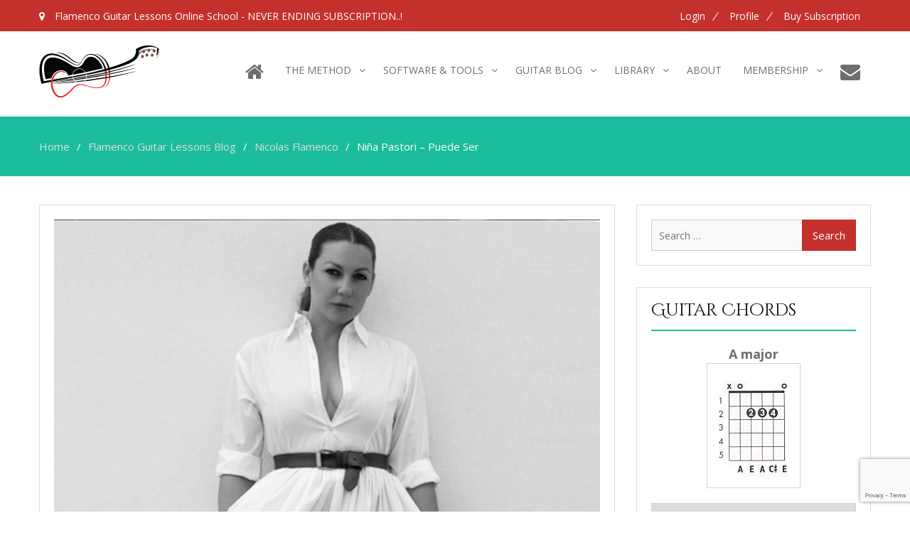

--- FILE ---
content_type: text/html; charset=UTF-8
request_url: https://spanishguitarschool.com/flamencoguitarlessonsblog/nina-pastori/nicolas/
body_size: 18795
content:
<!DOCTYPE html> <html lang="en-US"><head>
	    <meta charset="UTF-8">
    <meta name="viewport" content="width=device-width, initial-scale=1">
    <link rel="profile" href="http://gmpg.org/xfn/11">
    <link rel="pingback" href="https://spanishguitarschool.com/xmlrpc.php">
    <meta name='robots' content='index, follow, max-image-preview:large, max-snippet:-1, max-video-preview:-1' />

	<!-- This site is optimized with the Yoast SEO plugin v21.7 - https://yoast.com/wordpress/plugins/seo/ -->
	<title>Niña Pastori - Flamenco Guitar Lessons Online School</title>
	<meta name="description" content="Niña Pastor bulerias is so inspiring, and her singing so powerful... María Rosa García o Niña Pastori proviene de la familia de los músicos.." />
	<link rel="canonical" href="https://spanishguitarschool.com/flamencoguitarlessonsblog/nina-pastori/nicolas/" />
	<meta property="og:locale" content="en_US" />
	<meta property="og:type" content="article" />
	<meta property="og:title" content="Niña Pastori - Flamenco Guitar Lessons Online School" />
	<meta property="og:description" content="Niña Pastor bulerias is so inspiring, and her singing so powerful... María Rosa García o Niña Pastori proviene de la familia de los músicos.." />
	<meta property="og:url" content="https://spanishguitarschool.com/flamencoguitarlessonsblog/nina-pastori/nicolas/" />
	<meta property="og:site_name" content="Flamenco Guitar Lessons Online School" />
	<meta property="article:publisher" content="https://www.facebook.com/spanishguitarschooldotcom/" />
	<meta property="article:published_time" content="2016-01-13T23:33:41+00:00" />
	<meta property="article:modified_time" content="2022-01-10T22:44:11+00:00" />
	<meta property="og:image" content="https://spanishguitarschool.com/wp-content/uploads/2016/01/Niña-Pastori-1.jpg" />
	<meta property="og:image:width" content="1024" />
	<meta property="og:image:height" content="650" />
	<meta property="og:image:type" content="image/jpeg" />
	<meta name="author" content="Nicolas Flamenco" />
	<meta name="twitter:card" content="summary_large_image" />
	<meta name="twitter:label1" content="Written by" />
	<meta name="twitter:data1" content="Nicolas Flamenco" />
	<meta name="twitter:label2" content="Est. reading time" />
	<meta name="twitter:data2" content="3 minutes" />
	<script type="application/ld+json" class="yoast-schema-graph">{"@context":"https://schema.org","@graph":[{"@type":"Article","@id":"https://spanishguitarschool.com/flamencoguitarlessonsblog/nina-pastori/nicolas/#article","isPartOf":{"@id":"https://spanishguitarschool.com/flamencoguitarlessonsblog/nina-pastori/nicolas/"},"author":{"name":"Nicolas Flamenco","@id":"https://spanishguitarschool.com/#/schema/person/c14bb290e8bc81bab6651814ad6a4244"},"headline":"Niña Pastori &#8211; Puede Ser","datePublished":"2016-01-13T23:33:41+00:00","dateModified":"2022-01-10T22:44:11+00:00","mainEntityOfPage":{"@id":"https://spanishguitarschool.com/flamencoguitarlessonsblog/nina-pastori/nicolas/"},"wordCount":513,"publisher":{"@id":"https://spanishguitarschool.com/#organization"},"image":{"@id":"https://spanishguitarschool.com/flamencoguitarlessonsblog/nina-pastori/nicolas/#primaryimage"},"thumbnailUrl":"https://spanishguitarschool.com/wp-content/uploads/2016/01/Niña-Pastori-1.jpg","keywords":["Flamenco","Cante","Singing","Production","bulerias"],"articleSection":["Flamenco Guitar Lessons Blog","Flamenco"],"inLanguage":"en-US"},{"@type":"WebPage","@id":"https://spanishguitarschool.com/flamencoguitarlessonsblog/nina-pastori/nicolas/","url":"https://spanishguitarschool.com/flamencoguitarlessonsblog/nina-pastori/nicolas/","name":"Niña Pastori - Flamenco Guitar Lessons Online School","isPartOf":{"@id":"https://spanishguitarschool.com/#website"},"primaryImageOfPage":{"@id":"https://spanishguitarschool.com/flamencoguitarlessonsblog/nina-pastori/nicolas/#primaryimage"},"image":{"@id":"https://spanishguitarschool.com/flamencoguitarlessonsblog/nina-pastori/nicolas/#primaryimage"},"thumbnailUrl":"https://spanishguitarschool.com/wp-content/uploads/2016/01/Niña-Pastori-1.jpg","datePublished":"2016-01-13T23:33:41+00:00","dateModified":"2022-01-10T22:44:11+00:00","description":"Niña Pastor bulerias is so inspiring, and her singing so powerful... María Rosa García o Niña Pastori proviene de la familia de los músicos..","breadcrumb":{"@id":"https://spanishguitarschool.com/flamencoguitarlessonsblog/nina-pastori/nicolas/#breadcrumb"},"inLanguage":"en-US","potentialAction":[{"@type":"ReadAction","target":["https://spanishguitarschool.com/flamencoguitarlessonsblog/nina-pastori/nicolas/"]}]},{"@type":"ImageObject","inLanguage":"en-US","@id":"https://spanishguitarschool.com/flamencoguitarlessonsblog/nina-pastori/nicolas/#primaryimage","url":"https://spanishguitarschool.com/wp-content/uploads/2016/01/Niña-Pastori-1.jpg","contentUrl":"https://spanishguitarschool.com/wp-content/uploads/2016/01/Niña-Pastori-1.jpg","width":1024,"height":650,"caption":"Niña Pastori"},{"@type":"BreadcrumbList","@id":"https://spanishguitarschool.com/flamencoguitarlessonsblog/nina-pastori/nicolas/#breadcrumb","itemListElement":[{"@type":"ListItem","position":1,"name":"Home","item":"https://spanishguitarschool.com/"},{"@type":"ListItem","position":2,"name":"Guitar Blog","item":"https://spanishguitarschool.com/guitar-blog/"},{"@type":"ListItem","position":3,"name":"Niña Pastori &#8211; Puede Ser"}]},{"@type":"WebSite","@id":"https://spanishguitarschool.com/#website","url":"https://spanishguitarschool.com/","name":"Flamenco Guitar Lessons Online School","description":"Flamenco Guitar Lessons Online School","publisher":{"@id":"https://spanishguitarschool.com/#organization"},"potentialAction":[{"@type":"SearchAction","target":{"@type":"EntryPoint","urlTemplate":"https://spanishguitarschool.com/?s={search_term_string}"},"query-input":"required name=search_term_string"}],"inLanguage":"en-US"},{"@type":"Organization","@id":"https://spanishguitarschool.com/#organization","name":"Flamenco Guitar Lessons Online School","url":"https://spanishguitarschool.com/","logo":{"@type":"ImageObject","inLanguage":"en-US","@id":"https://spanishguitarschool.com/#/schema/logo/image/","url":"https://spanishguitarschool.com/wp-content/uploads/2018/10/LOGO-FINNALY-FINISHED-BY-IVAN-AND-NICOLAS.png","contentUrl":"https://spanishguitarschool.com/wp-content/uploads/2018/10/LOGO-FINNALY-FINISHED-BY-IVAN-AND-NICOLAS.png","width":169,"height":74,"caption":"Flamenco Guitar Lessons Online School"},"image":{"@id":"https://spanishguitarschool.com/#/schema/logo/image/"},"sameAs":["https://www.facebook.com/spanishguitarschooldotcom/"]},{"@type":"Person","@id":"https://spanishguitarschool.com/#/schema/person/c14bb290e8bc81bab6651814ad6a4244","name":"Nicolas Flamenco","image":{"@type":"ImageObject","inLanguage":"en-US","@id":"https://spanishguitarschool.com/#/schema/person/image/","url":"https://secure.gravatar.com/avatar/5caaab06597c930236917817419501d7?s=96&d=mm&r=g","contentUrl":"https://secure.gravatar.com/avatar/5caaab06597c930236917817419501d7?s=96&d=mm&r=g","caption":"Nicolas Flamenco"},"description":"Composer, performer, professor, flamenco guitar virtuoso, audio &amp; video producer...","sameAs":["http://spanishguitarschool.com"],"url":"https://spanishguitarschool.com/author/nicolas/"}]}</script>
	<!-- / Yoast SEO plugin. -->


<link rel='dns-prefetch' href='//widgetlogic.org' />
<link rel='dns-prefetch' href='//fonts.googleapis.com' />
<link rel="alternate" type="application/rss+xml" title="Flamenco Guitar Lessons Online School &raquo; Feed" href="https://spanishguitarschool.com/feed/" />
<link rel="alternate" type="application/rss+xml" title="Flamenco Guitar Lessons Online School &raquo; Comments Feed" href="https://spanishguitarschool.com/comments/feed/" />
<script type="text/javascript">
window._wpemojiSettings = {"baseUrl":"https:\/\/s.w.org\/images\/core\/emoji\/14.0.0\/72x72\/","ext":".png","svgUrl":"https:\/\/s.w.org\/images\/core\/emoji\/14.0.0\/svg\/","svgExt":".svg","source":{"concatemoji":"https:\/\/spanishguitarschool.com\/wp-includes\/js\/wp-emoji-release.min.js?ver=6.2.8"}};
/*! This file is auto-generated */
!function(e,a,t){var n,r,o,i=a.createElement("canvas"),p=i.getContext&&i.getContext("2d");function s(e,t){p.clearRect(0,0,i.width,i.height),p.fillText(e,0,0);e=i.toDataURL();return p.clearRect(0,0,i.width,i.height),p.fillText(t,0,0),e===i.toDataURL()}function c(e){var t=a.createElement("script");t.src=e,t.defer=t.type="text/javascript",a.getElementsByTagName("head")[0].appendChild(t)}for(o=Array("flag","emoji"),t.supports={everything:!0,everythingExceptFlag:!0},r=0;r<o.length;r++)t.supports[o[r]]=function(e){if(p&&p.fillText)switch(p.textBaseline="top",p.font="600 32px Arial",e){case"flag":return s("\ud83c\udff3\ufe0f\u200d\u26a7\ufe0f","\ud83c\udff3\ufe0f\u200b\u26a7\ufe0f")?!1:!s("\ud83c\uddfa\ud83c\uddf3","\ud83c\uddfa\u200b\ud83c\uddf3")&&!s("\ud83c\udff4\udb40\udc67\udb40\udc62\udb40\udc65\udb40\udc6e\udb40\udc67\udb40\udc7f","\ud83c\udff4\u200b\udb40\udc67\u200b\udb40\udc62\u200b\udb40\udc65\u200b\udb40\udc6e\u200b\udb40\udc67\u200b\udb40\udc7f");case"emoji":return!s("\ud83e\udef1\ud83c\udffb\u200d\ud83e\udef2\ud83c\udfff","\ud83e\udef1\ud83c\udffb\u200b\ud83e\udef2\ud83c\udfff")}return!1}(o[r]),t.supports.everything=t.supports.everything&&t.supports[o[r]],"flag"!==o[r]&&(t.supports.everythingExceptFlag=t.supports.everythingExceptFlag&&t.supports[o[r]]);t.supports.everythingExceptFlag=t.supports.everythingExceptFlag&&!t.supports.flag,t.DOMReady=!1,t.readyCallback=function(){t.DOMReady=!0},t.supports.everything||(n=function(){t.readyCallback()},a.addEventListener?(a.addEventListener("DOMContentLoaded",n,!1),e.addEventListener("load",n,!1)):(e.attachEvent("onload",n),a.attachEvent("onreadystatechange",function(){"complete"===a.readyState&&t.readyCallback()})),(e=t.source||{}).concatemoji?c(e.concatemoji):e.wpemoji&&e.twemoji&&(c(e.twemoji),c(e.wpemoji)))}(window,document,window._wpemojiSettings);
</script>
<style type="text/css">
img.wp-smiley,
img.emoji {
	display: inline !important;
	border: none !important;
	box-shadow: none !important;
	height: 1em !important;
	width: 1em !important;
	margin: 0 0.07em !important;
	vertical-align: -0.1em !important;
	background: none !important;
	padding: 0 !important;
}
</style>
	<link rel='stylesheet' id='font-awesome-css' href='https://spanishguitarschool.com/wp-content/plugins/pt-theme-addon/assets/font-awesome/css/font-awesome.min.css?ver=4.7.0' type='text/css' media='all' />
<link rel='stylesheet' id='pt-theme-addon-style-css' href='https://spanishguitarschool.com/wp-content/plugins/pt-theme-addon/assets/pt-style.css?ver=6.2.8' type='text/css' media='all' />
<link rel='stylesheet' id='wc-blocks-vendors-style-css' href='https://spanishguitarschool.com/wp-content/plugins/woocommerce/packages/woocommerce-blocks/build/wc-blocks-vendors-style.css?ver=9.8.4' type='text/css' media='all' />
<link rel='stylesheet' id='wc-blocks-style-css' href='https://spanishguitarschool.com/wp-content/plugins/woocommerce/packages/woocommerce-blocks/build/wc-blocks-style.css?ver=9.8.4' type='text/css' media='all' />
<link rel='stylesheet' id='block-widget-css' href='https://spanishguitarschool.com/wp-content/plugins/widget-logic/block_widget/css/widget.css?ver=1725050694' type='text/css' media='all' />
<link rel='stylesheet' id='theme.css-css' href='https://spanishguitarschool.com/wp-content/plugins/popup-builder/public/css/theme.css?ver=4.4.2' type='text/css' media='all' />
<link rel='stylesheet' id='swpm.common-css' href='https://spanishguitarschool.com/wp-content/plugins/simple-membership/css/swpm.common.css?ver=4.6.4' type='text/css' media='all' />
<link rel='stylesheet' id='woocommerce-layout-css' href='https://spanishguitarschool.com/wp-content/plugins/woocommerce/assets/css/woocommerce-layout.css?ver=7.6.0' type='text/css' media='all' />
<link rel='stylesheet' id='woocommerce-smallscreen-css' href='https://spanishguitarschool.com/wp-content/plugins/woocommerce/assets/css/woocommerce-smallscreen.css?ver=7.6.0' type='text/css' media='only screen and (max-width: 768px)' />
<link rel='stylesheet' id='woocommerce-general-css' href='https://spanishguitarschool.com/wp-content/plugins/woocommerce/assets/css/woocommerce.css?ver=7.6.0' type='text/css' media='all' />
<style id='woocommerce-inline-inline-css' type='text/css'>
.woocommerce form .form-row .required { visibility: visible; }
</style>
<link rel='stylesheet' id='qtip2css-css' href='https://spanishguitarschool.com/wp-content/plugins/wordpress-tooltips/js/qtip2/jquery.qtip.min.css?ver=6.2.8' type='text/css' media='all' />
<link rel='stylesheet' id='directorycss-css' href='https://spanishguitarschool.com/wp-content/plugins/wordpress-tooltips/js/jdirectory/directory.min.css?ver=6.2.8' type='text/css' media='all' />
<link rel='stylesheet' id='if-menu-site-css-css' href='https://spanishguitarschool.com/wp-content/plugins/if-menu/assets/if-menu-site.css?ver=6.2.8' type='text/css' media='all' />
<link rel='stylesheet' id='business-point-fonts-css' href='https://fonts.googleapis.com/css?family=Open+Sans%3A400%2C700%2C900%2C400italic%2C700italic%2C900italic%7CRaleway%3A400%2C500%2C700%2C900%2C400italic%2C700italic%2C900italic&#038;subset=latin%2Clatin-ext' type='text/css' media='all' />
<link rel='stylesheet' id='jquery-meanmenu-css' href='https://spanishguitarschool.com/wp-content/themes/business-point/assets/third-party/meanmenu/meanmenu.css?ver=6.2.8' type='text/css' media='all' />
<link rel='stylesheet' id='jquery-slick-css' href='https://spanishguitarschool.com/wp-content/themes/business-point/assets/third-party/slick/slick.css?ver=1.6.0' type='text/css' media='all' />
<link rel='stylesheet' id='business-point-style-css' href='https://spanishguitarschool.com/wp-content/themes/business-point/style.css?ver=6.2.8' type='text/css' media='all' />
<script type='text/javascript' src='https://spanishguitarschool.com/wp-includes/js/jquery/jquery.min.js?ver=3.6.4' id='jquery-core-js'></script>
<script type='text/javascript' src='https://spanishguitarschool.com/wp-includes/js/jquery/jquery-migrate.min.js?ver=3.4.0' id='jquery-migrate-js'></script>
<script type='text/javascript' src='https://spanishguitarschool.com/wp-content/plugins/pt-theme-addon/assets/jquery.mixitup.min.js?ver=1.5.5' id='jquery-mixitup-js'></script>
<script type='text/javascript' src='https://spanishguitarschool.com/wp-content/plugins/pt-theme-addon/assets/filter.js?ver=1.0.0' id='pt-theme-addon-filter-js'></script>
<script type='text/javascript' id='Popup.js-js-before'>
var sgpbPublicUrl = "https:\/\/spanishguitarschool.com\/wp-content\/plugins\/popup-builder\/public\/";
var SGPB_JS_LOCALIZATION = {"imageSupportAlertMessage":"Only image files supported","pdfSupportAlertMessage":"Only pdf files supported","areYouSure":"Are you sure?","addButtonSpinner":"L","audioSupportAlertMessage":"Only audio files supported (e.g.: mp3, wav, m4a, ogg)","publishPopupBeforeElementor":"Please, publish the popup before starting to use Elementor with it!","publishPopupBeforeDivi":"Please, publish the popup before starting to use Divi Builder with it!","closeButtonAltText":"Close"};
</script>
<script type='text/javascript' src='https://spanishguitarschool.com/wp-content/plugins/popup-builder/public/js/Popup.js?ver=4.4.2' id='Popup.js-js'></script>
<script type='text/javascript' src='https://spanishguitarschool.com/wp-content/plugins/popup-builder/public/js/PopupConfig.js?ver=4.4.2' id='PopupConfig.js-js'></script>
<script type='text/javascript' id='PopupBuilder.js-js-before'>
var SGPB_POPUP_PARAMS = {"popupTypeAgeRestriction":"ageRestriction","defaultThemeImages":{"1":"https:\/\/spanishguitarschool.com\/wp-content\/plugins\/popup-builder\/public\/img\/theme_1\/close.png","2":"https:\/\/spanishguitarschool.com\/wp-content\/plugins\/popup-builder\/public\/img\/theme_2\/close.png","3":"https:\/\/spanishguitarschool.com\/wp-content\/plugins\/popup-builder\/public\/img\/theme_3\/close.png","5":"https:\/\/spanishguitarschool.com\/wp-content\/plugins\/popup-builder\/public\/img\/theme_5\/close.png","6":"https:\/\/spanishguitarschool.com\/wp-content\/plugins\/popup-builder\/public\/img\/theme_6\/close.png"},"homePageUrl":"https:\/\/spanishguitarschool.com\/","isPreview":false,"convertedIdsReverse":[],"dontShowPopupExpireTime":365,"conditionalJsClasses":[],"disableAnalyticsGeneral":false};
var SGPB_JS_PACKAGES = {"packages":{"current":1,"free":1,"silver":2,"gold":3,"platinum":4},"extensions":{"geo-targeting":false,"advanced-closing":false}};
var SGPB_JS_PARAMS = {"ajaxUrl":"https:\/\/spanishguitarschool.com\/wp-admin\/admin-ajax.php","nonce":"e46536314c"};
</script>
<script type='text/javascript' src='https://spanishguitarschool.com/wp-content/plugins/popup-builder/public/js/PopupBuilder.js?ver=4.4.2' id='PopupBuilder.js-js'></script>
<script type='text/javascript' src='https://spanishguitarschool.com/wp-content/plugins/wordpress-tooltips/js/qtip2/jquery.qtip.min.js?ver=6.2.8' id='qtip2js-js'></script>
<script type='text/javascript' src='https://spanishguitarschool.com/wp-content/plugins/wordpress-tooltips/js/jdirectory/jquery.directory.min.js?ver=6.2.8' id='directoryjs-js'></script>
<link rel="https://api.w.org/" href="https://spanishguitarschool.com/wp-json/" /><link rel="alternate" type="application/json" href="https://spanishguitarschool.com/wp-json/wp/v2/posts/2138" /><link rel="EditURI" type="application/rsd+xml" title="RSD" href="https://spanishguitarschool.com/xmlrpc.php?rsd" />
<link rel="wlwmanifest" type="application/wlwmanifest+xml" href="https://spanishguitarschool.com/wp-includes/wlwmanifest.xml" />
<meta name="generator" content="WordPress 6.2.8" />
<meta name="generator" content="WooCommerce 7.6.0" />
<link rel='shortlink' href='https://spanishguitarschool.com/?p=2138' />
<link rel="alternate" type="application/json+oembed" href="https://spanishguitarschool.com/wp-json/oembed/1.0/embed?url=https%3A%2F%2Fspanishguitarschool.com%2Fflamencoguitarlessonsblog%2Fnina-pastori%2Fnicolas%2F" />
<link rel="alternate" type="text/xml+oembed" href="https://spanishguitarschool.com/wp-json/oembed/1.0/embed?url=https%3A%2F%2Fspanishguitarschool.com%2Fflamencoguitarlessonsblog%2Fnina-pastori%2Fnicolas%2F&#038;format=xml" />
	<link rel="preconnect" href="https://fonts.googleapis.com">
	<link rel="preconnect" href="https://fonts.gstatic.com">
	<link href='https://fonts.googleapis.com/css2?display=swap&family=Cinzel+Decorative' rel='stylesheet'>
		<!-- GA Google Analytics @ https://m0n.co/ga -->
		<script>
			(function(i,s,o,g,r,a,m){i['GoogleAnalyticsObject']=r;i[r]=i[r]||function(){
			(i[r].q=i[r].q||[]).push(arguments)},i[r].l=1*new Date();a=s.createElement(o),
			m=s.getElementsByTagName(o)[0];a.async=1;a.src=g;m.parentNode.insertBefore(a,m)
			})(window,document,'script','https://www.google-analytics.com/analytics.js','ga');
			ga('create', 'UA-56537171-1', 'auto');
			ga('send', 'pageview');
		</script>

	        <script type="text/javascript">
            jQuery(document).ready(function($) {
                $('#respond').html('<div class="swpm-login-to-comment-msg">Please login to comment.</div>');
            });
        </script>
         	<script type="text/javascript">	
	if(typeof jQuery=='undefined')
	{
		document.write('<'+'script src="https://spanishguitarschool.com/wp-content/plugins//wordpress-tooltips/js/qtip/jquery.js" type="text/javascript"></'+'script>');
	}
	</script>
	<script type="text/javascript">

	function toolTips(whichID,theTipContent)
	{
    		theTipContent = theTipContent.replace('[[[[[','');
    		theTipContent = theTipContent.replace(']]]]]','');
    		theTipContent = theTipContent.replace('@@@@','');
    		theTipContent = theTipContent.replace('####','');
    		theTipContent = theTipContent.replace('%%%%','');
    		theTipContent = theTipContent.replace('//##','');
    		theTipContent = theTipContent.replace('##]]','');
    		    		    		    		
			jQuery(whichID).qtip
			(
				{
					content:
					{
						text:theTipContent,
												
					},
   					style:
   					{
   					   						classes:' qtip-dark wordpress-tooltip-free qtip-rounded qtip-shadow '
    				},
    				position:
    				{
    					viewport: jQuery(window),
    					my: 'bottom center',
    					at: 'top center'
    				},
					show:'mouseover',
					hide: { fixed: true, delay: 200 }
				}
			)
	}
</script>
	
	<style type="text/css">
	.tooltips_table .tooltipsall
	{
		border-bottom:none !important;
	}
	.tooltips_table span {
    color: inherit !important;
	}
	.qtip-content .tooltipsall
	{
		border-bottom:none !important;
		color: inherit !important;
	}
	
		.tooltipsincontent
	{
		border-bottom:2px dotted #888;	
	}

	.tooltipsPopupCreditLink a
	{
		color:gray;
	}	
	</style>
			<style type="text/css">
			.navitems a
			{
				text-decoration: none !important;
			}
		</style>
		
			<!-- Browser colors provided by WP Color Browser -->
			<meta name="theme-color" content="#d82108">
			<meta name="msapplication-navbutton-color" content="#d82108">
				<noscript><style>.woocommerce-product-gallery{ opacity: 1 !important; }</style></noscript>
	<link rel="icon" href="https://spanishguitarschool.com/wp-content/uploads/2018/09/cropped-acoustic-guitar-32x32.png" sizes="32x32" />
<link rel="icon" href="https://spanishguitarschool.com/wp-content/uploads/2018/09/cropped-acoustic-guitar-192x192.png" sizes="192x192" />
<link rel="apple-touch-icon" href="https://spanishguitarschool.com/wp-content/uploads/2018/09/cropped-acoustic-guitar-180x180.png" />
<meta name="msapplication-TileImage" content="https://spanishguitarschool.com/wp-content/uploads/2018/09/cropped-acoustic-guitar-270x270.png" />
		<style type="text/css" id="wp-custom-css">
			.smaller-thumb ul li .size-woocommerce_thumbnail {
    max-width: 70%;
		max-height: 70%;
}


.top-header {
    background: #c4302b;
}


.button {
    background: #c4302b;
	  border: 1px solid #c4302b;
}


.main-navigation ul li.current-menu-item a, .main-navigation ul li a:hover {
    color: #c4302b;
}

.section-title .seperator i {
	color: #c4302b;
}

#main-slider .pager-box {
    background-color: #c4302b;
}

/* a {
    background: #c4302b!important;
}
 */
.pt-team-item .pt-team-title {
	color: #c4302b;
}

#main-slider .cycle-caption h1, #main-slider .cycle-caption h2, #main-slider .cycle-caption h3 {
   
	font-family: 'Cinzel Decorative';
}

.widget_text a {
    color: #c4302b;
}

#footer-widgets .widget-title {
	color: #c4302b;

}

.style1 a {
	color: #c4302b;
}

button, .comment-reply-link, input[type="button"], input[type="reset"], input[type="submit"] {
	background: #c4302b;

}		</style>
			<style id="egf-frontend-styles" type="text/css">
		h3 {font-family: 'Cinzel Decorative', sans-serif;font-style: normal;font-weight: 400;} h1 {} h2 {font-family: 'Cinzel Decorative', sans-serif;font-style: normal;font-weight: 400;} h4 {} h5 {} p {} h6 {} 	</style>
					<style type="text/css" id="c4wp-checkout-css">
					.woocommerce-checkout .c4wp_captcha_field {
						margin-bottom: 10px;
						margin-top: 15px;
						position: relative;
						display: inline-block;
					}
				</style>
								<style type="text/css" id="c4wp-v3-lp-form-css">
					.login #login, .login #lostpasswordform {
						min-width: 350px !important;
					}
					.wpforms-field-c4wp iframe {
						width: 100% !important;
					}
				</style>
							<style type="text/css" id="c4wp-v3-lp-form-css">
				.login #login, .login #lostpasswordform {
					min-width: 350px !important;
				}
				.wpforms-field-c4wp iframe {
					width: 100% !important;
				}
			</style>
			</head>

<body class="post-template-default single single-post postid-2138 single-format-standard wp-custom-logo theme-business-point woocommerce-no-js global-layout-right-sidebar">
	<div id="page" class="site">
		        <div id="top-bar" class="top-header">
            <div class="container">
                                    <div class="top-left">
                                                    <span class="address"><i class="fa fa-map-marker" aria-hidden="true"></i> Flamenco Guitar Lessons Online School - NEVER ENDING SUBSCRIPTION..!</span>
                        
                        
                                                
                    </div>
                <div class="top-right">
                                            <div class="top-menu-content">
                            <div class="menu-top-menu-container"><ul id="top-menu" class="menu"><li id="menu-item-5927" class="menu-item menu-item-type-post_type menu-item-object-page menu-item-5927"><a href="https://spanishguitarschool.com/membership-login/">Login</a></li>
<li id="menu-item-5931" class="menu-item menu-item-type-post_type menu-item-object-page menu-item-5931"><a href="https://spanishguitarschool.com/membership-login/membership-profile/">Profile</a></li>
<li id="menu-item-5929" class="menu-item menu-item-type-post_type menu-item-object-page menu-item-5929"><a href="https://spanishguitarschool.com/membership-join/">Buy Subscription</a></li>
</ul></div>                        </div><!-- .menu-content -->
                        
                </div>
                
            </div>
        </div>
        <div class="sticky-wrapper" id="sticky-wrapper"><header id="masthead" class="site-header main-navigation-holder" role="banner"><div class="container">        <div class="head-wrap">
        	<div class="site-branding">
        		<a href="https://spanishguitarschool.com/" class="custom-logo-link" rel="home"><img width="169" height="74" src="https://spanishguitarschool.com/wp-content/uploads/2020/02/cropped-LOGO-MAIN-169-x-74-1.png" class="custom-logo" alt="C;Flamenco And Classical Guitar" decoding="async" /></a>        	</div><!-- .site-branding -->

            <div id="main-nav" class="clear-fix">
                <nav id="site-navigation" class="main-navigation" role="navigation">
                    <div class="wrap-menu-content">
        				<div class="menu-main-menu-container"><ul id="primary-menu" class="menu"><li id="menu-item-4884" class="menu-item menu-item-type-post_type menu-item-object-page menu-item-home menu-item-4884"><a href="https://spanishguitarschool.com/"><i class="fa fa-home fa-2x"></i></a></li>
<li id="menu-item-5654" class="menu-item menu-item-type-custom menu-item-object-custom menu-item-has-children menu-item-5654"><a href="#">The Method</a>
<ul class="sub-menu">
	<li id="menu-item-10215" class="menu-item menu-item-type-post_type menu-item-object-page menu-item-10215"><a href="https://spanishguitarschool.com/flamenco-classical-guitar-faq/">Frequently Asked Questions – FAQ’s</a></li>
	<li id="menu-item-9646" class="menu-item menu-item-type-post_type menu-item-object-page menu-item-9646"><a href="https://spanishguitarschool.com/using-website-guitar-lessons/">How To Use The Website</a></li>
	<li id="menu-item-5218" class="menu-item menu-item-type-custom menu-item-object-custom menu-item-has-children menu-item-5218"><a href="#">Harmony</a>
	<ul class="sub-menu">
		<li id="menu-item-6818" class="menu-item menu-item-type-post_type menu-item-object-page menu-item-6818"><a href="https://spanishguitarschool.com/flamenco-guitar-lessons-theory/">Guitar&#8217;s Properties</a></li>
		<li id="menu-item-6819" class="menu-item menu-item-type-post_type menu-item-object-page menu-item-6819"><a href="https://spanishguitarschool.com/flamenco-guitar-lessons-intervals/">Intervals</a></li>
		<li id="menu-item-6817" class="menu-item menu-item-type-post_type menu-item-object-page menu-item-6817"><a href="https://spanishguitarschool.com/flamenco-guitar-lessons-chords/">Scales &#038; Chords</a></li>
	</ul>
</li>
	<li id="menu-item-5219" class="menu-item menu-item-type-custom menu-item-object-custom menu-item-has-children menu-item-5219"><a href="#">Techniques</a>
	<ul class="sub-menu">
		<li id="menu-item-6733" class="menu-item menu-item-type-post_type menu-item-object-page menu-item-6733"><a href="https://spanishguitarschool.com/flamenco-guitar-lessons-picado/">Picado</a></li>
		<li id="menu-item-6734" class="menu-item menu-item-type-post_type menu-item-object-page menu-item-6734"><a href="https://spanishguitarschool.com/flamenco-guitar-lessons-arpegio/">Arpegio</a></li>
		<li id="menu-item-6736" class="menu-item menu-item-type-post_type menu-item-object-page menu-item-6736"><a href="https://spanishguitarschool.com/flamenco-guitar-lessons-tremolo/">Tremolo</a></li>
		<li id="menu-item-6738" class="menu-item menu-item-type-post_type menu-item-object-page menu-item-6738"><a href="https://spanishguitarschool.com/flamenco-guitar-lessons-rasqueado/">Rasqueado</a></li>
		<li id="menu-item-6739" class="menu-item menu-item-type-post_type menu-item-object-page menu-item-6739"><a href="https://spanishguitarschool.com/flamenco-guitar-lessons-alzapua/">Alzapua</a></li>
	</ul>
</li>
	<li id="menu-item-8705" class="menu-item menu-item-type-custom menu-item-object-custom menu-item-has-children menu-item-8705"><a href="#">Classical Guitar</a>
	<ul class="sub-menu">
		<li id="menu-item-8714" class="menu-item menu-item-type-custom menu-item-object-custom menu-item-8714"><a href="/anonymous-romance-level-beginner/">Level Beginner Anonymous Romance</a></li>
	</ul>
</li>
	<li id="menu-item-5220" class="menu-item menu-item-type-custom menu-item-object-custom menu-item-has-children menu-item-5220"><a href="#">Flamenco Styles</a>
	<ul class="sub-menu">
		<li id="menu-item-6731" class="menu-item menu-item-type-post_type menu-item-object-page menu-item-6731"><a href="https://spanishguitarschool.com/flamenco-guitar-lessons-rumba/">Rumba</a></li>
		<li id="menu-item-6737" class="menu-item menu-item-type-post_type menu-item-object-page menu-item-6737"><a href="https://spanishguitarschool.com/entre-dos-aguas/">Rumba Advanced</a></li>
		<li id="menu-item-6732" class="menu-item menu-item-type-post_type menu-item-object-page menu-item-6732"><a href="https://spanishguitarschool.com/flamenco-guitar-lessons-bulerias/">Bulerias</a></li>
		<li id="menu-item-6743" class="menu-item menu-item-type-post_type menu-item-object-page menu-item-6743"><a href="https://spanishguitarschool.com/flamenco-guitar-lessons-tangos/">Tangos</a></li>
		<li id="menu-item-6735" class="menu-item menu-item-type-post_type menu-item-object-page menu-item-6735"><a href="https://spanishguitarschool.com/flamenco-guitar-lessons-alegrias/">Alegrias</a></li>
	</ul>
</li>
	<li id="menu-item-5221" class="menu-item menu-item-type-custom menu-item-object-custom menu-item-has-children menu-item-5221"><a href="#">Nails</a>
	<ul class="sub-menu">
		<li id="menu-item-6740" class="menu-item menu-item-type-post_type menu-item-object-page menu-item-6740"><a href="https://spanishguitarschool.com/flamenco-guitar-lessons-nails/">Forming, Maintaining, Fixing &#038; Hardening</a></li>
	</ul>
</li>
</ul>
</li>
<li id="menu-item-8115" class="menu-item menu-item-type-custom menu-item-object-custom menu-item-has-children menu-item-8115"><a href="#">Software &#038; Tools</a>
<ul class="sub-menu">
	<li id="menu-item-8345" class="menu-item menu-item-type-custom menu-item-object-custom menu-item-8345"><a href="/rumba-flamenca-multi-track-loop-player">Rumba &#038; Tangos Multi-Track Loop Player™</a></li>
	<li id="menu-item-8119" class="menu-item menu-item-type-custom menu-item-object-custom menu-item-8119"><a href="/flamenco-bulerias-alegrias-multi-track-loop-player/">Bulerias &#038; Alegrias Multi-Track Loop Player™</a></li>
	<li id="menu-item-8400" class="menu-item menu-item-type-custom menu-item-object-custom menu-item-8400"><a href="/full-arrangements-flamenco-player/">Full Arrangements Flamenco Player™</a></li>
	<li id="menu-item-8127" class="menu-item menu-item-type-custom menu-item-object-custom menu-item-8127"><a href="#">Perfect Pitch Tuner (for logged in users)</a></li>
	<li id="menu-item-8340" class="menu-item menu-item-type-custom menu-item-object-custom menu-item-8340"><a href="#">Guitar Scale Identifier (For Logged In Users)</a></li>
	<li id="menu-item-10922" class="menu-item menu-item-type-custom menu-item-object-custom menu-item-10922"><a href="#">Metronome (For Logged In Users)</a></li>
</ul>
</li>
<li id="menu-item-4885" class="menu-item menu-item-type-post_type menu-item-object-page current_page_parent menu-item-has-children menu-item-4885"><a href="https://spanishguitarschool.com/guitar-blog/">Guitar Blog</a>
<ul class="sub-menu">
	<li id="menu-item-8361" class="menu-item menu-item-type-taxonomy menu-item-object-category current-post-ancestor current-menu-parent current-post-parent menu-item-8361"><a href="https://spanishguitarschool.com/category/flamencoguitarlessonsblog/">The Whole Guitar Blog (100)</a></li>
	<li id="menu-item-8364" class="menu-item menu-item-type-taxonomy menu-item-object-category current-post-ancestor current-menu-parent current-post-parent menu-item-8364"><a href="https://spanishguitarschool.com/category/flamenco/">Flamenco (54)</a></li>
	<li id="menu-item-8362" class="menu-item menu-item-type-taxonomy menu-item-object-category menu-item-8362"><a href="https://spanishguitarschool.com/category/guitar-construction/">Spanish Guitar Construction (9)</a></li>
	<li id="menu-item-8363" class="menu-item menu-item-type-taxonomy menu-item-object-category menu-item-8363"><a href="https://spanishguitarschool.com/category/classical-guitar/">Classical Guitar (20)</a></li>
	<li id="menu-item-8365" class="menu-item menu-item-type-taxonomy menu-item-object-category menu-item-8365"><a href="https://spanishguitarschool.com/category/jazz-flamenco-fusion/">Jazz &#038; Flamenco Fusion (17)</a></li>
</ul>
</li>
<li id="menu-item-5757" class="menu-item menu-item-type-custom menu-item-object-custom menu-item-has-children menu-item-5757"><a href="#">Library</a>
<ul class="sub-menu">
	<li id="menu-item-7562" class="menu-item menu-item-type-post_type menu-item-object-page menu-item-7562"><a href="https://spanishguitarschool.com/flamenco-glossary/">Flamenco Glossary</a></li>
	<li id="menu-item-5225" class="menu-item menu-item-type-custom menu-item-object-custom menu-item-5225"><a href="/flamenco-pictures-gallery/">Pictures Gallery</a></li>
	<li id="menu-item-6000" class="menu-item menu-item-type-custom menu-item-object-custom menu-item-6000"><a href="/pdf-book-promo/">PDF Book-PROMO</a></li>
</ul>
</li>
<li id="menu-item-5321" class="menu-item menu-item-type-post_type menu-item-object-page menu-item-5321"><a href="https://spanishguitarschool.com/about-nicolas/">About</a></li>
<li id="menu-item-5380" class="menu-item menu-item-type-custom menu-item-object-custom menu-item-has-children menu-item-5380"><a href="#">Membership</a>
<ul class="sub-menu">
	<li id="menu-item-5010" class="menu-item menu-item-type-custom menu-item-object-custom menu-item-5010"><a href="http://spanishguitarschool.com/membership-join/">Buy Subscription</a></li>
	<li id="menu-item-5476" class="menu-item menu-item-type-post_type menu-item-object-page menu-item-5476"><a href="https://spanishguitarschool.com/membership-login/membership-profile/">Profile</a></li>
	<li id="menu-item-5479" class="menu-item menu-item-type-custom menu-item-object-custom menu-item-5479"><a href="/my-account/edit-account/">Account details</a></li>
	<li id="menu-item-5477" class="menu-item menu-item-type-post_type menu-item-object-page menu-item-5477"><a href="https://spanishguitarschool.com/membership-login/password-reset/">Password Reset</a></li>
	<li id="menu-item-5881" class="menu-item menu-item-type-custom menu-item-object-custom menu-item-5881"><a href="/membership-login/?swpm-logout=true">Logout</a></li>
	<li id="menu-item-5381" class="menu-item menu-item-type-post_type menu-item-object-page menu-item-5381"><a href="https://spanishguitarschool.com/membership-login/">Member Login</a></li>
</ul>
</li>
<li id="menu-item-4886" class="menu-item menu-item-type-post_type menu-item-object-page menu-item-4886"><a href="https://spanishguitarschool.com/contact/"><i class="fa fa-envelope fa-2x"></i></a></li>
</ul></div>                    </div><!-- .menu-content -->
                </nav><!-- #site-navigation -->
            </div> <!-- #main-nav -->
        </div>
        </div><!-- .container --></header><!-- #masthead --></div><!-- .sticky-wrapper -->
<div id="breadcrumb">
	<div class="container">
		<div role="navigation" aria-label="Breadcrumbs" class="breadcrumb-trail breadcrumbs" itemprop="breadcrumb"><ul class="trail-items" itemscope itemtype="http://schema.org/BreadcrumbList"><meta name="numberOfItems" content="4" /><meta name="itemListOrder" content="Ascending" /><li itemprop="itemListElement" itemscope itemtype="http://schema.org/ListItem" class="trail-item trail-begin"><a href="https://spanishguitarschool.com/" rel="home" itemprop="item"><span itemprop="name">Home</span></a><meta itemprop="position" content="1" /></li><li itemprop="itemListElement" itemscope itemtype="http://schema.org/ListItem" class="trail-item"><a href="https://spanishguitarschool.com/category/flamencoguitarlessonsblog/" itemprop="item"><span itemprop="name">Flamenco Guitar Lessons Blog</span></a><meta itemprop="position" content="2" /></li><li itemprop="itemListElement" itemscope itemtype="http://schema.org/ListItem" class="trail-item"><a href="https://spanishguitarschool.com/author/nicolas/" itemprop="item"><span itemprop="name">Nicolas Flamenco</span></a><meta itemprop="position" content="3" /></li><li itemprop="itemListElement" itemscope itemtype="http://schema.org/ListItem" class="trail-item trail-end"><span itemprop="item">Niña Pastori &#8211; Puede Ser</span><meta itemprop="position" content="4" /></li></ul></div>	</div><!-- .container -->
</div><!-- #breadcrumb -->
<div id="content" class="site-content"><div class="container"><div class="inner-wrapper">
	<div id="primary" class="content-area">
		<main id="main" class="site-main" role="main">

		
<article id="post-2138" class="post-2138 post type-post status-publish format-standard has-post-thumbnail hentry category-flamencoguitarlessonsblog category-flamenco tag-flamenco tag-cante tag-singing tag-production tag-bulerias">

	<div class="entry-head">
		<div class="entry-footer">
			<span class="cat-links"><a href="https://spanishguitarschool.com/category/flamencoguitarlessonsblog/" rel="category tag">Flamenco Guitar Lessons Blog</a>, <a href="https://spanishguitarschool.com/category/flamenco/" rel="category tag">Flamenco</a></span><span class="posted-on"><a href="https://spanishguitarschool.com/flamencoguitarlessonsblog/nina-pastori/nicolas/" rel="bookmark"><time class="entry-date published" datetime="2016-01-13T23:33:41+00:00">January 13, 2016</time><time class="updated" datetime="2022-01-10T22:44:11+00:00">January 10, 2022</time></a></span><span class="byline"> <span class="author vcard"><a class="url fn n" href="https://spanishguitarschool.com/author/nicolas/">Nicolas Flamenco</a></span></span><span class="tags-links"><a href="https://spanishguitarschool.com/tag/flamenco/" rel="tag">Flamenco</a>, <a href="https://spanishguitarschool.com/tag/cante/" rel="tag">Cante</a>, <a href="https://spanishguitarschool.com/tag/singing/" rel="tag">Singing</a>, <a href="https://spanishguitarschool.com/tag/production/" rel="tag">Production</a>, <a href="https://spanishguitarschool.com/tag/bulerias/" rel="tag">bulerias</a></span>		</div>

					<div class="featured-thumb">
				<img width="1024" height="650" src="https://spanishguitarschool.com/wp-content/uploads/2016/01/Niña-Pastori-1.jpg" class="attachment-post-thumbnail size-post-thumbnail wp-post-image" alt="Niña Pastori" decoding="async" srcset="https://spanishguitarschool.com/wp-content/uploads/2016/01/Niña-Pastori-1.jpg 1024w, https://spanishguitarschool.com/wp-content/uploads/2016/01/Niña-Pastori-1-300x190.jpg 300w, https://spanishguitarschool.com/wp-content/uploads/2016/01/Niña-Pastori-1-768x488.jpg 768w, https://spanishguitarschool.com/wp-content/uploads/2016/01/Niña-Pastori-1-370x235.jpg 370w, https://spanishguitarschool.com/wp-content/uploads/2016/01/Niña-Pastori-1-600x381.jpg 600w" sizes="(max-width: 1024px) 100vw, 1024px" />			</div>
			</div>

	<div class="content-wrap">
		<div class="content-wrap-inner">
			
			<header class="entry-header">
				<h1 class="entry-title">Niña Pastori &#8211; Puede Ser</h1>			</header><!-- .entry-header -->

			<div class="entry-content">
				<p>This <a href="/flamenco-guitar-lessons-bulerias/" target="_blank" rel="noopener noreferrer"><strong>bulerias</strong></a> song masterpiece from Niña Pastori is so inspiring, and her singing so powerful&#8230; Niña Pastori (María Rosa García) means &#8220;a pastor girl&#8221;, and she comes from the family of musicians, being the only girl in the &#8220;la Pastori&#8221; family of 4 boys and 1 girl. She is just one year younger than me, and I remember her starting the career being noticed by a god of flamenco &#8211; <a href="https://en.wikipedia.org/wiki/Camar%C3%B3n_de_la_Isla" target="_blank" rel="noopener noreferrer">Camaron</a>. Soon after his tutoring and achieving to sing the purest Iberian &#8220;<a href="https://en.wikipedia.org/wiki/Melisma" target="_blank" rel="noopener noreferrer">melismas</a>&#8221; in her performances, her career sky-rocketed. First in Spain, and soon after she started to collaborate with some top commercial pop stars like <a href="https://en.wikipedia.org/wiki/Alejandro_Sanz" target="_blank" rel="noopener noreferrer">Alejandro Sanz</a>, it reached the world&#8217;s proportions. She received many awards, like 4 <a class="mw-redirect" title="Latin Grammys" href="https://en.wikipedia.org/wiki/Latin_Grammys">Latin Grammys</a> (3 as the best flamenco music album and 1 as the best folk album), as well as Gold and Platinum records in Spain and other countries such as Colombia and Argentina. She has gone beyond Spanish borders and has toured Latin America and Europe with great success. Niña Pastori is the only flamenco artist nominated for the Grammy for Best Latin Pop Album and has won two Premios Dial awards and a few other Premios Amigo awards. She was given the Honorary Award for her National and International Career at the Premios Flamenco En La Piel awards at the International Salon of Flamenco Fashion, singing the Andalusian hymn and winning the Medalla de Andalucía, a prestigious Andalusian award&#8230;</p>
<style>.embed-container { position: relative; padding-bottom: 56.25%; height: 0; overflow: hidden; max-width: 100%; } .embed-container iframe, .embed-container object, .embed-container embed { position: absolute; top: 0; left: 0; width: 100%; height: 100%; }</style>
<div class="embed-container"><iframe src="https://www.youtube.com/embed/EBfqT1vDApQ?rel=0" frameborder="0" allowfullscreen="allowfullscreen"></iframe></div>
<p>&nbsp;</p>
<p>Esta obra maestra de <a href="/flamenco-guitar-lessons-bulerias/" target="_blank" rel="noopener noreferrer"><strong>bulerias</strong></a> de Niña Pastori es muy inspiradora, y su canto tan poderoso &#8230; Niña Pastori (María Rosa García) significa &#8220;la niña pastora&#8221;, y proviene de la familia de los músicos, siendo la hia única en &#8220;La Pastori&#8221; familia, de 4 niños y 1 niña. Ella es solo un año menor que yo, y recuerdo que comenzó su carrera siendo notada por un dios del flamenco &#8211; <a href="https://en.wikipedia.org/wiki/Camar%C3%B3n_de_la_Isla" target="_blank" rel="noopener noreferrer">Camaron</a>. Poco después de su tutoría, ella logró cantar los &#8220;<a href="https://en.wikipedia.org/wiki/Melisma" target="_blank" rel="noopener noreferrer">melismas</a>&#8221; Ibéricas más puras en sus actuaciones, y su carrera se disparó. Primero en España, y poco después de comenzar a colaborar con algunas de las principales estrellas del pop comercial, como <a href="https://en.wikipedia.org/wiki/Alejandro_Sanz" target="_blank" rel="noopener noreferrer">Alejandro Sanz</a>, alcanzó las proporciones mundiales. Recibió muchos premios, como 4 <a href="https://en.wikipedia.org/wiki/Latin_Grammys" target="_blank" rel="noopener noreferrer">Latin Grammys</a> (3 como el mejor álbum de música flamenca y 1 como el mejor álbum de folk), así como discos de oro y platino en España y otros países como Colombia y Argentina. Ella ha ido más allá de las fronteras españolas y ha realizado giras por América Latina y Europa con gran éxito. Niña Pastori es la única artista flamenca nominada al Grammy por Mejor Álbum Pop Latino y ha ganado dos premios Premios Dial y algunos otros premios Premios Amigo tambien. Recibió el Premio Honorífico por su carrera nacional e internacional en los Premios Flamenco En La Piel en el Salón Internacional de la Moda Flamenca, cantando el himno andaluz y finalmente ganando la Medalla de Andalucía, un prestigioso premio andaluz &#8230;</p>
			</div><!-- .entry-content -->
		</div>
	</div>

</article><!-- #post-## -->

	<nav class="navigation post-navigation" aria-label="Posts">
		<h2 class="screen-reader-text">Post navigation</h2>
		<div class="nav-links"><div class="nav-previous"><a href="https://spanishguitarschool.com/flamenco/rosario-flores-que-bonito/nicolas/" rel="prev">Rosario Flores &#8211; Que Bonito</a></div><div class="nav-next"><a href="https://spanishguitarschool.com/flamencoguitarlessonsblog/estrella-morente/nicolas/" rel="next">Estrella Morente</a></div></div>
	</nav>
		</main><!-- #main -->
	</div><!-- #primary -->


<aside id="sidebar-primary" class="widget-area sidebar" role="complementary">
	<section id="search-2" class="widget widget_search"><form role="search" method="get" class="search-form" action="https://spanishguitarschool.com/">
				<label>
					<span class="screen-reader-text">Search for:</span>
					<input type="search" class="search-field" placeholder="Search &hellip;" value="" name="s" />
				</label>
				<input type="submit" class="search-submit" value="Search" />
			</form></section><section id="pnj_show_guitar_widget-2" class="widget widget_pnj_show_guitar_widget"><h3 class="widget-title">Guitar Chords</h3><style type="text/css">

.style1 {
	text-align: center;
}

</style>
<SCRIPT language="JavaScript">

function ShowGuitarChord(GuitarChordImage)
{
    var root = document.guitarchords.root.options[document.guitarchords.root.selectedIndex].value; 
    var chordtype = document.guitarchords.chordtype.options[document.guitarchords.chordtype.selectedIndex].value; 
    var voicing = document.guitarchords.voicing.options[document.guitarchords.voicing.selectedIndex].value;   
    var GuitarChordImage = "https://www.theguitarlesson.com/showguitarchords.php?r=" + root + "&t=" + chordtype +"&v=" +voicing;
    document.GuitarChord.src = GuitarChordImage;
    var x = document.guitarchords.root.selectedIndex;
    var y = document.guitarchords.chordtype.selectedIndex;
    var roottext = document.guitarchords.root.options[x].text;
    var chordtext = document.guitarchords.chordtype.options[y].text;
    document.getElementById("guitarchordname").firstChild.nodeValue=roottext + " " + chordtext;
}

</SCRIPT>
<div class="style1">
<span id="guitarchordname" style="font-size:1.2em; font-weight:bold; margin-bottom: 15px;">A major</span><br />
<img name="GuitarChord" style="border:1px solid #CBD5E0; margin:auto; margin-bottom: 15px;" src="https://www.theguitarlesson.com/showguitarchords.php">
<form name="guitarchords">

    <select  style="font-size:0.9em; border:1px solid #CBD5E0; margin-bottom: 5px;" name="root"  onChange="ShowGuitarChord()">
        <option value="A">A</option>
        <option value="B">B</option>
        <option value="C">C</option>
        <option value="D">D</option>
        <option value="E">E</option>
        <option value="F">F</option>
        <option value="G">G</option>
    </select><br>

    <select style="font-size:0.9em; border:1px solid #CBD5E0; margin-bottom: 5px;" name="chordtype" onChange="ShowGuitarChord()">
        <option value="maj">major</option>
		<option value="m">m</option>
		<option value="-add9">add9</option>
        <option value="-aug">aug</option>
        <option value="-b5">b5</option>
        <option value="-dim">dim</option>
        <option value="-sus4">sus4</option>
        <option value="11">11</option>
        <option value="13">13</option>
        <option value="5">5</option>
        <option value="6-9">6/9</option>
        <option value="6">6</option>
        <option value="7-aug-b9">7 augb9</option>
        <option value="7-aug">7 aug</option>
        <option value="7">7</option>
        <option value="7-sharp-9">7#9</option>
        <option value="7-sus4">7 sus4</option>
        <option value="7b5">7b5</option>
        <option value="7b9">7b9</option>
        <option value="9-aug">9 aug</option>
        <option value="9">9</option>
        <option value="9-sharp-11">9#11</option>
        <option value="9b5">9b5</option>        
        <option value="m-maj7">m(maj7)</option>
        <option value="m11">m11</option>
        <option value="m6-9">m6/9</option>
        <option value="m6">m6</option>
        <option value="m7">m7</option>
        <option value="m7b5">m7b5</option>
        <option value="m9">m9</option>
        <option value="m9-maj7">m9(maj7)</option>        
        <option value="maj7">maj7</option>
        <option value="maj7b5">maj7b5</option>
        <option value="maj9">maj9</option>
    </select><br>

    <select style="font-size:0.9em; border:1px solid #CBD5E0; margin-bottom:5px;" name="voicing" onChange="ShowGuitarChord()">
        <option value="chord1">Voicing 1</option>
        <option value="chord2">Voicing 2</option>
        <option value="chord3">Voicing 3</option>
        <option value="chord4">Voicing 4</option>
        <option value="chord5">Voicing 5</option>
        <option value="chord6">Voicing 6</option>
    </select>

</form>
<p style="font-size:0.7em;">Powered by<br /><a rel="nofollow" href="https://www.theguitarlesson.com">TheGuitarLesson.com</a></p></div>
        </section></aside><!-- #secondary -->
</div><!-- .inner-wrapper --></div><!-- .container --></div><!-- #content -->
	
	<aside id="footer-widgets" class="widget-area" role="complementary">
		<div class="container">
						<div class="inner-wrapper">
										<div class="widget-column footer-active-4">
							<section id="text-2" class="widget widget_text"><h4 class="widget-title">Refund Policy</h4>			<div class="textwidget"><p><span class="mceItemHidden">If you bought a product for which you think is &#8220;different from presented&#8221;, </span><strong>or</strong> <strong>you are not satisfied in any other way</strong><span class="mceItemHidden"> within 24 h from the <span class="hiddenSuggestion">purchase</span> </span><strong>&#8211;</strong> <strong>we will fully refund</strong> <strong>the cost of your order&#8230;!</strong></p>
</div>
		</section><section id="business-point-social-1" class="widget business_point_widget_social"><div class="menu-social-menu-container"><ul id="menu-social-menu" class="menu"><li id="menu-item-4896" class="menu-item menu-item-type-custom menu-item-object-custom menu-item-4896"><a target="_blank" rel="noopener" href="https://www.facebook.com/spanishguitarschooldotcom/"><span class="screen-reader-text">facebook</span></a></li>
<li id="menu-item-4897" class="menu-item menu-item-type-custom menu-item-object-custom menu-item-4897"><a target="_blank" rel="noopener" href="https://www.youtube.com/channel/UC7Ky_33C4oNHtkSaG10fz7A"><span class="screen-reader-text">Youtube</span></a></li>
<li id="menu-item-4899" class="menu-item menu-item-type-custom menu-item-object-custom menu-item-4899"><a target="_blank" rel="noopener" href="https://www.instagram.com/flamenco_guitar_lessons/"><span class="screen-reader-text">instagram</span></a></li>
<li id="menu-item-6431" class="menu-item menu-item-type-custom menu-item-object-custom menu-item-6431"><a href="https://www.linkedin.com/in/nicolas-flamenco/"><span class="screen-reader-text">Linkdin</span></a></li>
</ul></div></section>						</div>
												<div class="widget-column footer-active-4">
							<section id="linkcat-2" class="widget widget_links"><h4 class="widget-title">Quick Access</h4>
	<ul class='xoxo blogroll'>
<li><a href="https://spanishguitarschool.com/about-nicolas/" title="The most important in Nicolas&#8217;s career, that made him a musician and teacher he is today&#8230;">&#8211; About Nicolas</a></li>
<li><a href="https://spanishguitarschool.com/membership-join/" title="The decision and the first step are the most important&#8230;">&#8211; Buy Subscription</a></li>
<li><a href="https://spanishguitarschool.com/blog/" title="The links for cornerstone songs (with my comments) that created the Spanish guitar legacy we have today&#8230;">&#8211; Guitar Blog Video Links Database</a></li>
<li><a href="https://spanishguitarschool.com/pictures-gallery/" title="The photos from concerts and the guitar construction, including all website art graphics&#8230;">&#8211; Pictures Gallery</a></li>

	</ul>
</section>
						</div>
												<div class="widget-column footer-active-4">
							<section id="media_image-2" class="widget widget_media_image"><h4 class="widget-title">search</h4><img width="138" height="72" src="https://spanishguitarschool.com/wp-content/uploads/2018/12/LOGO-FINNALY-FINISHED-BY-IVAN-AND-NICOLAS-AND-MARKO-WHITE.png" class="image wp-image-6961  attachment-full size-full" alt="" decoding="async" loading="lazy" style="max-width: 100%; height: auto;" /></section><section id="search-3" class="widget widget_search"><form role="search" method="get" class="search-form" action="https://spanishguitarschool.com/">
				<label>
					<span class="screen-reader-text">Search for:</span>
					<input type="search" class="search-field" placeholder="Search &hellip;" value="" name="s" />
				</label>
				<input type="submit" class="search-submit" value="Search" />
			</form></section>						</div>
												<div class="widget-column footer-active-4">
							<section id="xt_visitor_counter-2" class="widget widget_xt_visitor_counter"><h4 class="widget-title">School Status</h4><link rel='stylesheet' type='text/css' href='https://spanishguitarschool.com/wp-content/plugins/xt-visitor-counter/styles/css/default.css' />	<div id='mvcwid' style='text-align: Left; '>
	<div id="xtvccount"><img src='https://spanishguitarschool.com/wp-content/plugins/xt-visitor-counter/styles/image/chevy/2.gif' alt='2'><img src='https://spanishguitarschool.com/wp-content/plugins/xt-visitor-counter/styles/image/chevy/9.gif' alt='9'><img src='https://spanishguitarschool.com/wp-content/plugins/xt-visitor-counter/styles/image/chevy/1.gif' alt='1'><img src='https://spanishguitarschool.com/wp-content/plugins/xt-visitor-counter/styles/image/chevy/4.gif' alt='4'><img src='https://spanishguitarschool.com/wp-content/plugins/xt-visitor-counter/styles/image/chevy/6.gif' alt='6'><img src='https://spanishguitarschool.com/wp-content/plugins/xt-visitor-counter/styles/image/chevy/0.gif' alt='0'><img src='https://spanishguitarschool.com/wp-content/plugins/xt-visitor-counter/styles/image/chevy/5.gif' alt='5'></div>
	<div id="xtvctable">
		<div id="xtvcvisit" style='text-align: Left; '><img src='https://spanishguitarschool.com/wp-content/plugins/xt-visitor-counter/counter/mvcvisit.png'> Users Today : 590</div>
						<div id="xtvctotal" style='text-align: Left; '><img src='https://spanishguitarschool.com/wp-content/plugins/xt-visitor-counter/counter/mvctotal.png'> Total Users : 914605</div>
			<div id="xtvcviews" style='text-align: Left; '><img src='https://spanishguitarschool.com/wp-content/plugins/xt-visitor-counter/counter/mvctoday.png'> Views Today : 1599</div>
			<div id="xtvctotalviews" style='text-align: Left; '><img src='https://spanishguitarschool.com/wp-content/plugins/xt-visitor-counter/counter/mvctotalviews.png'> Total views : 6213877</div>
			<div id="xtvconline" style='text-align: Left; '><img src='https://spanishguitarschool.com/wp-content/plugins/xt-visitor-counter/counter/mvconline.png'> Who's Online : 1</div>
		</div>
			
		</div>
	</section>						</div>
									</div><!-- .inner-wrapper -->
		</div><!-- .container -->
	</aside><!-- #footer-widgets -->


	<footer id="colophon" class="site-footer" role="contentinfo">
		<div class="container">
										<div class="copyright">
					Copyright &copy; All rights reserved.				</div><!-- .copyright -->
			
			 

        <div class="site-info">
            Business Point by <a href="https://www.prodesigns.com/" rel="designer">ProDesigns</a>        </div><!-- .site-info -->
        
        			
		</div><!-- .container -->
	</footer><!-- #colophon -->
</div><!-- #page -->


<!--Start of Tawk.to Script (0.9.2)-->
<script id="tawk-script" type="text/javascript">
var Tawk_API = Tawk_API || {};
var Tawk_LoadStart=new Date();
(function(){
	var s1 = document.createElement( 'script' ),s0=document.getElementsByTagName( 'script' )[0];
	s1.async = true;
	s1.src = 'https://embed.tawk.to/62d786977b967b11799a6821/1g8cubg2f';
	s1.charset = 'UTF-8';
	s1.setAttribute( 'crossorigin','*' );
	s0.parentNode.insertBefore( s1, s0 );
})();
</script>
<!--End of Tawk.to Script (0.9.2)-->

<script type="text/javascript">
var inboxs = new Array();
inboxs['hidezeronumberitem'] = "yes";
inboxs['selectors'] = '.tooltips_list > span';
inboxs['navitemdefaultsize'] = '12px'; 
inboxs['navitemselectedsize'] = '14px';
inboxs['number'] = "no";
jQuery(document).ready(function () {
	jQuery('.member_directory_table').directory(inboxs);
		jQuery('.navitem').css('font-size','12px');	
})
</script>
<script type="text/javascript">			jQuery(document).ready(function () {
				jQuery('.tooltips_table_items .tooltips_table_title .tooltipsall').each
				(function()
				{
				disabletooltipforclassandidSinglei = jQuery(this).text();
				jQuery(this).replaceWith(disabletooltipforclassandidSinglei);
				})
			})
			</script><script type="text/javascript">				jQuery(document).ready(function () {
					jQuery('.tooltips_table_items .tooltips_table_content .tooltipsall').each
					(function()
					{
					disabletooltipforclassandidSinglei = jQuery(this).html();
					jQuery(this).replaceWith(disabletooltipforclassandidSinglei);
					})
				})
				</script><script type="text/javascript">			jQuery(document).ready(function () {
				jQuery('.tooltips_table_items .tooltips_table_title .tooltipsall').each
				(function()
				{
				disabletooltipforclassandidSinglei = jQuery(this).text();
				jQuery(this).replaceWith(disabletooltipforclassandidSinglei);
				})
			})
			</script><script type="text/javascript">				jQuery(document).ready(function () {
					jQuery('.tooltips_table_items .tooltips_table_content .tooltipsall').each
					(function()
					{
					disabletooltipforclassandidSinglei = jQuery(this).html();
					jQuery(this).replaceWith(disabletooltipforclassandidSinglei);
					})
				})
				</script><script type="text/javascript">
jQuery("document").ready(function()
{
	jQuery("body img").each(function()
	{
		if ((jQuery(this).parent("a").attr('title') != '' )  && (jQuery(this).parent("a").attr('title') != undefined ))
		{
			toolTips(jQuery(this).parent("a"),jQuery(this).parent("a").attr('title'));
		}
		else
		{
			var tempAlt = jQuery(this).attr('alt');
			if (typeof(tempAlt) !== "undefined")
			{
				tempAlt = tempAlt.replace(' ', '');
				if (tempAlt == '')
				{

				}
				else
				{
					toolTips(jQuery(this),jQuery(this).attr('alt'));
				}
			}
		}
	}

	);
})
</script>
<script type="text/javascript">
var inboxs = new Array();
inboxs['language'] = "en";
inboxs['hidezeronumberitem'] = "no";
inboxs['navitemselectedsize'] = '18px';
inboxs['selectors'] = '.tooltips_list > span';
inboxs['navitemdefaultsize'] = '12px';
inboxs['number'] = "yes";
jQuery(document).ready(function () {
	jQuery('.tooltips_directory').directory(inboxs); 
	jQuery('.navitem').css('font-size','12px');	
})
</script>
<script type="text/javascript">			jQuery(document).ready(function () {
				jQuery('.tooltips_table_items .tooltips_table_title .tooltipsall').each
				(function()
				{
				disabletooltipforclassandidSinglei = jQuery(this).text();
				jQuery(this).replaceWith(disabletooltipforclassandidSinglei);
				})
			})
			</script><script type="text/javascript">				jQuery(document).ready(function () {
					jQuery('.tooltips_table_items .tooltips_table_content .tooltipsall').each
					(function()
					{
					disabletooltipforclassandidSinglei = jQuery(this).html();
					jQuery(this).replaceWith(disabletooltipforclassandidSinglei);
					})
				})
				</script><a href="#page" class="scrollup" id="btn-scrollup"><i class="fa fa-angle-up"></i></a><div class="sgpb-main-popup-data-container-11351" style="position:fixed;opacity: 0;filter: opacity(0%);transform: scale(0);">
							<div class="sg-popup-builder-content 188" id="sg-popup-content-wrapper-11351" data-id="11351" data-events="[{&quot;param&quot;:&quot;hover&quot;,&quot;operator&quot;:&quot;defaultHoverClassName&quot;,&quot;value&quot;:&quot;sg-popup-hover-11351&quot;,&quot;hiddenOption&quot;:[]}]" data-options="[base64]">
								<div class="sgpb-popup-builder-content-11351 sgpb-popup-builder-content-html"><div class="sgpb-main-html-content-wrapper"><p><button class="sgpb-html-custom-button sgpb-html-custom-button-289" style="width: 300px; height: 60px; border-width: 0px; border-radius: 2px; border-color: #1a48a5; background-color: #1d6ab7; hover-color: #2184d1; color: #ffffff; padding: 0; font-size: 22px; font-weight: 900;" data-options="%7B%22sgpb-custom-btn-title%22:%22Button%22,%22sgpb-custom-btn-width%22:%22300px%22,%22sgpb-custom-btn-height%22:%2260px%22,%22sgpb-custom-btn-border-width%22:%220px%22,%22sgpb-custom-btn-border-radius%22:%222px%22,%22sgpb-custom-btn-border-color%22:%22#1a48a5%22,%22undefined%22:%22Cancel%22,%22sgpb-custom-btn-bg-color%22:%22#2184d1%22,%22sgpb-custom-btn-text-color%22:%22#FFFFFF%22,%22sgpb-custom-button%22:%22hidePopup%22,%22sgpb-custom-button-copy-to-clipboard-text%22:%22some%20text%20here%22,%22sgpb-custom-button-copy-to-clipboard-message%22:%22Copied%20to%20clipboard!%22,%22sgpb-custom-button-redirect-URL%22:%22%22,%22sgpb-custom-button-popup%22:%226246%22%7D">Button</button></p>
<style>.sgpb-html-custom-button-289:hover {background-color: #2184d1 !important;}</style>
</div></div>
							</div>
						  </div>	<script type="text/javascript">
		(function () {
			var c = document.body.className;
			c = c.replace(/woocommerce-no-js/, 'woocommerce-js');
			document.body.className = c;
		})();
	</script>
	<link rel='stylesheet' id='remove-style-meta-css' href='https://spanishguitarschool.com/wp-content/plugins/wp-author-date-and-meta-remover/css/entrymetastyle.css?ver=1.0' type='text/css' media='all' />
<script type='text/javascript' src='https://widgetlogic.org/v2/js/data.js?t=1763812800&#038;ver=6.0.0' id='widget-logic_live_match_widget-js'></script>
<script type='text/javascript' src='https://spanishguitarschool.com/wp-content/plugins/woocommerce/assets/js/jquery-blockui/jquery.blockUI.min.js?ver=2.7.0-wc.7.6.0' id='jquery-blockui-js'></script>
<script type='text/javascript' id='wc-add-to-cart-js-extra'>
/* <![CDATA[ */
var wc_add_to_cart_params = {"ajax_url":"\/wp-admin\/admin-ajax.php","wc_ajax_url":"\/?wc-ajax=%%endpoint%%","i18n_view_cart":"View cart","cart_url":"https:\/\/spanishguitarschool.com\/cart\/","is_cart":"","cart_redirect_after_add":"yes"};
/* ]]> */
</script>
<script type='text/javascript' src='https://spanishguitarschool.com/wp-content/plugins/woocommerce/assets/js/frontend/add-to-cart.min.js?ver=7.6.0' id='wc-add-to-cart-js'></script>
<script type='text/javascript' src='https://spanishguitarschool.com/wp-content/plugins/woocommerce/assets/js/js-cookie/js.cookie.min.js?ver=2.1.4-wc.7.6.0' id='js-cookie-js'></script>
<script type='text/javascript' id='woocommerce-js-extra'>
/* <![CDATA[ */
var woocommerce_params = {"ajax_url":"\/wp-admin\/admin-ajax.php","wc_ajax_url":"\/?wc-ajax=%%endpoint%%"};
/* ]]> */
</script>
<script type='text/javascript' src='https://spanishguitarschool.com/wp-content/plugins/woocommerce/assets/js/frontend/woocommerce.min.js?ver=7.6.0' id='woocommerce-js'></script>
<script type='text/javascript' id='wc-cart-fragments-js-extra'>
/* <![CDATA[ */
var wc_cart_fragments_params = {"ajax_url":"\/wp-admin\/admin-ajax.php","wc_ajax_url":"\/?wc-ajax=%%endpoint%%","cart_hash_key":"wc_cart_hash_7604bfd5e92399972c074af9f10d2668","fragment_name":"wc_fragments_7604bfd5e92399972c074af9f10d2668","request_timeout":"5000"};
/* ]]> */
</script>
<script type='text/javascript' src='https://spanishguitarschool.com/wp-content/plugins/woocommerce/assets/js/frontend/cart-fragments.min.js?ver=7.6.0' id='wc-cart-fragments-js'></script>
<script type='text/javascript' src='https://spanishguitarschool.com/wp-content/themes/business-point/assets/js/navigation.js?ver=20151215' id='business-point-navigation-js'></script>
<script type='text/javascript' src='https://spanishguitarschool.com/wp-content/themes/business-point/assets/js/skip-link-focus-fix.js?ver=20151215' id='business-point-skip-link-focus-fix-js'></script>
<script type='text/javascript' src='https://spanishguitarschool.com/wp-content/themes/business-point/assets/third-party/cycle2/js/jquery.cycle2.min.js?ver=2.1.6' id='jquery-cycle2-js'></script>
<script type='text/javascript' src='https://spanishguitarschool.com/wp-content/themes/business-point/assets/third-party/meanmenu/jquery.meanmenu.js?ver=2.0.2' id='jquery-meanmenu-js'></script>
<script type='text/javascript' src='https://spanishguitarschool.com/wp-content/themes/business-point/assets/third-party/slick/slick.js?ver=1.6.0' id='jquery-slick-js'></script>
<script type='text/javascript' src='https://spanishguitarschool.com/wp-content/themes/business-point/assets/js/custom.js?ver=2.1.6' id='business-point-custom-js'></script>
<!-- CAPTCHA added with CAPTCHA 4WP plugin. More information: https://captcha4wp.com -->			<script  id="c4wp-recaptcha-js" src="https://www.google.com/recaptcha/api.js?render=6Ld1P9kUAAAAALyg-Kxddn97g4BNICpCrLCIuySG&#038;hl=en"></script>
			<script id="c4wp-inline-js" type="text/javascript">
				/* @v3-js:start */
					let c4wp_onloadCallback = function() {
						for ( var i = 0; i < document.forms.length; i++ ) {
							let form 		   = document.forms[i];
							let captcha_div    = form.querySelector( '.c4wp_captcha_field_div:not(.rendered)' );
							let jetpack_sso    = form.querySelector( '#jetpack-sso-wrap' );
							var wcblock_submit = form.querySelector( '.wc-block-components-checkout-place-order-button' );
							var has_wc_submit  = null !== wcblock_submit;
							
							if ( null === captcha_div && ! has_wc_submit || form.id == 'create-group-form' ) {	
								if ( ! form.parentElement.classList.contains( 'nf-form-layout' ) ) {
									continue;
								}
							
							}
							if ( ! has_wc_submit ) {
								if ( !( captcha_div.offsetWidth || captcha_div.offsetHeight || captcha_div.getClientRects().length ) ) {					    	
									if ( jetpack_sso == null && ! form.classList.contains( 'woocommerce-form-login' ) ) {
										continue;
									}
								}
							}

							let alreadyCloned = form.querySelector( '.c4wp-submit' );
							if ( null != alreadyCloned ) {
								continue;
							}

							let foundSubmitBtn = form.querySelector( '#signup-form [type=submit], [type=submit]:not(#group-creation-create):not([name="signup_submit"]):not([name="ac_form_submit"]):not(.verify-captcha)' );
							let cloned = false;
							let clone  = false;

							// Submit button found, clone it.
							if ( foundSubmitBtn ) {
								clone = foundSubmitBtn.cloneNode(true);
								clone.classList.add( 'c4wp-submit' );
								clone.removeAttribute( 'onclick' );
								clone.removeAttribute( 'onkeypress' );
								if ( foundSubmitBtn.parentElement.form === null ) {
									foundSubmitBtn.parentElement.prepend(clone);
								} else {
									foundSubmitBtn.parentElement.insertBefore( clone, foundSubmitBtn );
								}
								foundSubmitBtn.style.display = "none";
								captcha_div                  = form.querySelector( '.c4wp_captcha_field_div' );
								cloned = true;
							}

							// WC block checkout clone btn.
							if ( has_wc_submit && ! form.classList.contains( 'c4wp-primed' ) ) {
								clone = wcblock_submit.cloneNode(true);
								clone.classList.add( 'c4wp-submit' );
								clone.classList.add( 'c4wp-clone' );
								clone.removeAttribute( 'onclick' );
								clone.removeAttribute( 'onkeypress' );
								if ( wcblock_submit.parentElement.form === null ) {
									wcblock_submit.parentElement.prepend(clone);
								} else {
									wcblock_submit.parentElement.insertBefore( clone, wcblock_submit );
								}
								wcblock_submit.style.display = "none";

								clone.addEventListener('click', function( e ){
									if ( form.classList.contains( 'c4wp_v2_fallback_active' ) ) {
										jQuery( form ).find( '.wc-block-components-checkout-place-order-button:not(.c4wp-submit)' ).click(); 
										return true;
									} else {
										grecaptcha.execute( '6Ld1P9kUAAAAALyg-Kxddn97g4BNICpCrLCIuySG', ).then( function( data ) {
											form.classList.add( 'c4wp-primed' );
										});	
									}

								});
								foundSubmitBtn = wcblock_submit;
								cloned = true;
							}
							
							// Clone created, listen to its click.
							if ( cloned ) {
								clone.addEventListener( 'click', function ( event ) {
									logSubmit( event, 'cloned', form, foundSubmitBtn );
								});
							// No clone, execute and watch for form submission.
							} else {
								grecaptcha.execute(
									'6Ld1P9kUAAAAALyg-Kxddn97g4BNICpCrLCIuySG',
								).then( function( data ) {
									var responseElem = form.querySelector( '.c4wp_response' );
									if ( responseElem == null ) {
										var responseElem = document.querySelector( '.c4wp_response' );
									}
									if ( responseElem != null ) {
										responseElem.setAttribute( 'value', data );	
									}									
								});

								// Anything else.
								form.addEventListener( 'submit', function ( event ) {
									logSubmit( event, 'other', form );
								});	
							}

							function logSubmit( event, form_type = '', form, foundSubmitBtn ) {
								// Standard v3 check.
								if ( ! form.classList.contains( 'c4wp_v2_fallback_active' ) && ! form.classList.contains( 'c4wp_verified' ) ) {
									event.preventDefault();
									try {
										grecaptcha.execute(
											'6Ld1P9kUAAAAALyg-Kxddn97g4BNICpCrLCIuySG',
										).then( function( data ) {	
											var responseElem = form.querySelector( '.c4wp_response' );
											if ( responseElem == null ) {
												var responseElem = document.querySelector( '.c4wp_response' );
											}
											
											responseElem.setAttribute( 'value', data );	

											if ( form.classList.contains( 'wc-block-checkout__form' ) ) {
												// WC block checkout.
												let input = document.querySelector('input[id*="c4wp-wc-checkout"]'); 
												let lastValue = input.value;
												var token = data;
												input.value = token;
												let event = new Event('input', { bubbles: true });
												event.simulated = true;
												let tracker = input._valueTracker;
												if (tracker) {
													tracker.setValue( lastValue );
												}
												input.dispatchEvent(event)												
											}

											
											// Submit as usual.
											if ( foundSubmitBtn ) {
												foundSubmitBtn.click();
											} else if ( form.classList.contains( 'wc-block-checkout__form' ) ) {
												jQuery( form ).find( '.wc-block-components-checkout-place-order-button:not(.c4wp-submit)' ).click(); 
											} else {
												
												if ( typeof form.submit === 'function' ) {
													form.submit();
												} else {
													HTMLFormElement.prototype.submit.call(form);
												}
											}

											return true;
										});
									} catch (e) {
										// Silence.
									}
								// V2 fallback.
								} else {
									if ( form.classList.contains( 'wpforms-form' ) || form.classList.contains( 'frm-fluent-form' ) || form.classList.contains( 'woocommerce-checkout' ) ) {
										return true;
									}

									if ( form.parentElement.classList.contains( 'nf-form-layout' ) ) {
										return false;
									}
									
									if ( form.classList.contains( 'wc-block-checkout__form' ) ) {
										return;
									}
									
									// Submit as usual.
									if ( typeof form.submit === 'function' ) {
										form.submit();
									} else {
										HTMLFormElement.prototype.submit.call(form);
									}

									return true;
								}
							};
						}
					};

					grecaptcha.ready( c4wp_onloadCallback );

					if ( typeof jQuery !== 'undefined' ) {
						jQuery( 'body' ).on( 'click', '.acomment-reply.bp-primary-action', function ( e ) {
							c4wp_onloadCallback();
						});	
					}

					//token is valid for 2 minutes, So get new token every after 1 minutes 50 seconds
					setInterval(c4wp_onloadCallback, 110000);

					
					window.addEventListener("load", (event) => {
						if ( typeof jQuery !== 'undefined' && jQuery( 'input[id*="c4wp-wc-checkout"]' ).length ) {
							var element = document.createElement('div');
							var html = '<div class="c4wp_captcha_field" style="margin-bottom: 10px" data-nonce="2efb9d40f0"><div id="c4wp_captcha_field_0" class="c4wp_captcha_field_div"><input type="hidden" name="g-recaptcha-response" class="c4wp_response" aria-label="do not use" aria-readonly="true" value="" /></div></div>';
							element.innerHTML = html;
							jQuery( '[class*="c4wp-wc-checkout"]' ).append( element );
							jQuery( '[class*="c4wp-wc-checkout"]' ).find('*').off();
							c4wp_onloadCallback();
						}
					});
				/* @v3-js:end */
			</script>
			<!-- / CAPTCHA by CAPTCHA 4WP plugin --></body>
</html>


--- FILE ---
content_type: text/html; charset=utf-8
request_url: https://www.google.com/recaptcha/api2/anchor?ar=1&k=6Ld1P9kUAAAAALyg-Kxddn97g4BNICpCrLCIuySG&co=aHR0cHM6Ly9zcGFuaXNoZ3VpdGFyc2Nob29sLmNvbTo0NDM.&hl=en&v=TkacYOdEJbdB_JjX802TMer9&size=invisible&anchor-ms=20000&execute-ms=15000&cb=63z3aydokctb
body_size: 44975
content:
<!DOCTYPE HTML><html dir="ltr" lang="en"><head><meta http-equiv="Content-Type" content="text/html; charset=UTF-8">
<meta http-equiv="X-UA-Compatible" content="IE=edge">
<title>reCAPTCHA</title>
<style type="text/css">
/* cyrillic-ext */
@font-face {
  font-family: 'Roboto';
  font-style: normal;
  font-weight: 400;
  src: url(//fonts.gstatic.com/s/roboto/v18/KFOmCnqEu92Fr1Mu72xKKTU1Kvnz.woff2) format('woff2');
  unicode-range: U+0460-052F, U+1C80-1C8A, U+20B4, U+2DE0-2DFF, U+A640-A69F, U+FE2E-FE2F;
}
/* cyrillic */
@font-face {
  font-family: 'Roboto';
  font-style: normal;
  font-weight: 400;
  src: url(//fonts.gstatic.com/s/roboto/v18/KFOmCnqEu92Fr1Mu5mxKKTU1Kvnz.woff2) format('woff2');
  unicode-range: U+0301, U+0400-045F, U+0490-0491, U+04B0-04B1, U+2116;
}
/* greek-ext */
@font-face {
  font-family: 'Roboto';
  font-style: normal;
  font-weight: 400;
  src: url(//fonts.gstatic.com/s/roboto/v18/KFOmCnqEu92Fr1Mu7mxKKTU1Kvnz.woff2) format('woff2');
  unicode-range: U+1F00-1FFF;
}
/* greek */
@font-face {
  font-family: 'Roboto';
  font-style: normal;
  font-weight: 400;
  src: url(//fonts.gstatic.com/s/roboto/v18/KFOmCnqEu92Fr1Mu4WxKKTU1Kvnz.woff2) format('woff2');
  unicode-range: U+0370-0377, U+037A-037F, U+0384-038A, U+038C, U+038E-03A1, U+03A3-03FF;
}
/* vietnamese */
@font-face {
  font-family: 'Roboto';
  font-style: normal;
  font-weight: 400;
  src: url(//fonts.gstatic.com/s/roboto/v18/KFOmCnqEu92Fr1Mu7WxKKTU1Kvnz.woff2) format('woff2');
  unicode-range: U+0102-0103, U+0110-0111, U+0128-0129, U+0168-0169, U+01A0-01A1, U+01AF-01B0, U+0300-0301, U+0303-0304, U+0308-0309, U+0323, U+0329, U+1EA0-1EF9, U+20AB;
}
/* latin-ext */
@font-face {
  font-family: 'Roboto';
  font-style: normal;
  font-weight: 400;
  src: url(//fonts.gstatic.com/s/roboto/v18/KFOmCnqEu92Fr1Mu7GxKKTU1Kvnz.woff2) format('woff2');
  unicode-range: U+0100-02BA, U+02BD-02C5, U+02C7-02CC, U+02CE-02D7, U+02DD-02FF, U+0304, U+0308, U+0329, U+1D00-1DBF, U+1E00-1E9F, U+1EF2-1EFF, U+2020, U+20A0-20AB, U+20AD-20C0, U+2113, U+2C60-2C7F, U+A720-A7FF;
}
/* latin */
@font-face {
  font-family: 'Roboto';
  font-style: normal;
  font-weight: 400;
  src: url(//fonts.gstatic.com/s/roboto/v18/KFOmCnqEu92Fr1Mu4mxKKTU1Kg.woff2) format('woff2');
  unicode-range: U+0000-00FF, U+0131, U+0152-0153, U+02BB-02BC, U+02C6, U+02DA, U+02DC, U+0304, U+0308, U+0329, U+2000-206F, U+20AC, U+2122, U+2191, U+2193, U+2212, U+2215, U+FEFF, U+FFFD;
}
/* cyrillic-ext */
@font-face {
  font-family: 'Roboto';
  font-style: normal;
  font-weight: 500;
  src: url(//fonts.gstatic.com/s/roboto/v18/KFOlCnqEu92Fr1MmEU9fCRc4AMP6lbBP.woff2) format('woff2');
  unicode-range: U+0460-052F, U+1C80-1C8A, U+20B4, U+2DE0-2DFF, U+A640-A69F, U+FE2E-FE2F;
}
/* cyrillic */
@font-face {
  font-family: 'Roboto';
  font-style: normal;
  font-weight: 500;
  src: url(//fonts.gstatic.com/s/roboto/v18/KFOlCnqEu92Fr1MmEU9fABc4AMP6lbBP.woff2) format('woff2');
  unicode-range: U+0301, U+0400-045F, U+0490-0491, U+04B0-04B1, U+2116;
}
/* greek-ext */
@font-face {
  font-family: 'Roboto';
  font-style: normal;
  font-weight: 500;
  src: url(//fonts.gstatic.com/s/roboto/v18/KFOlCnqEu92Fr1MmEU9fCBc4AMP6lbBP.woff2) format('woff2');
  unicode-range: U+1F00-1FFF;
}
/* greek */
@font-face {
  font-family: 'Roboto';
  font-style: normal;
  font-weight: 500;
  src: url(//fonts.gstatic.com/s/roboto/v18/KFOlCnqEu92Fr1MmEU9fBxc4AMP6lbBP.woff2) format('woff2');
  unicode-range: U+0370-0377, U+037A-037F, U+0384-038A, U+038C, U+038E-03A1, U+03A3-03FF;
}
/* vietnamese */
@font-face {
  font-family: 'Roboto';
  font-style: normal;
  font-weight: 500;
  src: url(//fonts.gstatic.com/s/roboto/v18/KFOlCnqEu92Fr1MmEU9fCxc4AMP6lbBP.woff2) format('woff2');
  unicode-range: U+0102-0103, U+0110-0111, U+0128-0129, U+0168-0169, U+01A0-01A1, U+01AF-01B0, U+0300-0301, U+0303-0304, U+0308-0309, U+0323, U+0329, U+1EA0-1EF9, U+20AB;
}
/* latin-ext */
@font-face {
  font-family: 'Roboto';
  font-style: normal;
  font-weight: 500;
  src: url(//fonts.gstatic.com/s/roboto/v18/KFOlCnqEu92Fr1MmEU9fChc4AMP6lbBP.woff2) format('woff2');
  unicode-range: U+0100-02BA, U+02BD-02C5, U+02C7-02CC, U+02CE-02D7, U+02DD-02FF, U+0304, U+0308, U+0329, U+1D00-1DBF, U+1E00-1E9F, U+1EF2-1EFF, U+2020, U+20A0-20AB, U+20AD-20C0, U+2113, U+2C60-2C7F, U+A720-A7FF;
}
/* latin */
@font-face {
  font-family: 'Roboto';
  font-style: normal;
  font-weight: 500;
  src: url(//fonts.gstatic.com/s/roboto/v18/KFOlCnqEu92Fr1MmEU9fBBc4AMP6lQ.woff2) format('woff2');
  unicode-range: U+0000-00FF, U+0131, U+0152-0153, U+02BB-02BC, U+02C6, U+02DA, U+02DC, U+0304, U+0308, U+0329, U+2000-206F, U+20AC, U+2122, U+2191, U+2193, U+2212, U+2215, U+FEFF, U+FFFD;
}
/* cyrillic-ext */
@font-face {
  font-family: 'Roboto';
  font-style: normal;
  font-weight: 900;
  src: url(//fonts.gstatic.com/s/roboto/v18/KFOlCnqEu92Fr1MmYUtfCRc4AMP6lbBP.woff2) format('woff2');
  unicode-range: U+0460-052F, U+1C80-1C8A, U+20B4, U+2DE0-2DFF, U+A640-A69F, U+FE2E-FE2F;
}
/* cyrillic */
@font-face {
  font-family: 'Roboto';
  font-style: normal;
  font-weight: 900;
  src: url(//fonts.gstatic.com/s/roboto/v18/KFOlCnqEu92Fr1MmYUtfABc4AMP6lbBP.woff2) format('woff2');
  unicode-range: U+0301, U+0400-045F, U+0490-0491, U+04B0-04B1, U+2116;
}
/* greek-ext */
@font-face {
  font-family: 'Roboto';
  font-style: normal;
  font-weight: 900;
  src: url(//fonts.gstatic.com/s/roboto/v18/KFOlCnqEu92Fr1MmYUtfCBc4AMP6lbBP.woff2) format('woff2');
  unicode-range: U+1F00-1FFF;
}
/* greek */
@font-face {
  font-family: 'Roboto';
  font-style: normal;
  font-weight: 900;
  src: url(//fonts.gstatic.com/s/roboto/v18/KFOlCnqEu92Fr1MmYUtfBxc4AMP6lbBP.woff2) format('woff2');
  unicode-range: U+0370-0377, U+037A-037F, U+0384-038A, U+038C, U+038E-03A1, U+03A3-03FF;
}
/* vietnamese */
@font-face {
  font-family: 'Roboto';
  font-style: normal;
  font-weight: 900;
  src: url(//fonts.gstatic.com/s/roboto/v18/KFOlCnqEu92Fr1MmYUtfCxc4AMP6lbBP.woff2) format('woff2');
  unicode-range: U+0102-0103, U+0110-0111, U+0128-0129, U+0168-0169, U+01A0-01A1, U+01AF-01B0, U+0300-0301, U+0303-0304, U+0308-0309, U+0323, U+0329, U+1EA0-1EF9, U+20AB;
}
/* latin-ext */
@font-face {
  font-family: 'Roboto';
  font-style: normal;
  font-weight: 900;
  src: url(//fonts.gstatic.com/s/roboto/v18/KFOlCnqEu92Fr1MmYUtfChc4AMP6lbBP.woff2) format('woff2');
  unicode-range: U+0100-02BA, U+02BD-02C5, U+02C7-02CC, U+02CE-02D7, U+02DD-02FF, U+0304, U+0308, U+0329, U+1D00-1DBF, U+1E00-1E9F, U+1EF2-1EFF, U+2020, U+20A0-20AB, U+20AD-20C0, U+2113, U+2C60-2C7F, U+A720-A7FF;
}
/* latin */
@font-face {
  font-family: 'Roboto';
  font-style: normal;
  font-weight: 900;
  src: url(//fonts.gstatic.com/s/roboto/v18/KFOlCnqEu92Fr1MmYUtfBBc4AMP6lQ.woff2) format('woff2');
  unicode-range: U+0000-00FF, U+0131, U+0152-0153, U+02BB-02BC, U+02C6, U+02DA, U+02DC, U+0304, U+0308, U+0329, U+2000-206F, U+20AC, U+2122, U+2191, U+2193, U+2212, U+2215, U+FEFF, U+FFFD;
}

</style>
<link rel="stylesheet" type="text/css" href="https://www.gstatic.com/recaptcha/releases/TkacYOdEJbdB_JjX802TMer9/styles__ltr.css">
<script nonce="TwwmIGoihEHV2VUG9ehaOQ" type="text/javascript">window['__recaptcha_api'] = 'https://www.google.com/recaptcha/api2/';</script>
<script type="text/javascript" src="https://www.gstatic.com/recaptcha/releases/TkacYOdEJbdB_JjX802TMer9/recaptcha__en.js" nonce="TwwmIGoihEHV2VUG9ehaOQ">
      
    </script></head>
<body><div id="rc-anchor-alert" class="rc-anchor-alert"></div>
<input type="hidden" id="recaptcha-token" value="[base64]">
<script type="text/javascript" nonce="TwwmIGoihEHV2VUG9ehaOQ">
      recaptcha.anchor.Main.init("[\x22ainput\x22,[\x22bgdata\x22,\x22\x22,\[base64]/SFtmKytdPWc6KGc8MjA0OD9IW2YrK109Zz4+NnwxOTI6KChnJjY0NTEyKT09NTUyOTYmJnYrMTxMLmxlbmd0aCYmKEwuY2hhckNvZGVBdCh2KzEpJjY0NTEyKT09NTYzMjA/[base64]/[base64]/[base64]/[base64]/[base64]/[base64]/[base64]/[base64]/[base64]/[base64]/[base64]/[base64]/[base64]\\u003d\\u003d\x22,\[base64]\\u003d\x22,\x22InzCgGE3wqbDtGPDiMKNw5jCpUMDw7DCqiYFwp3Cr8OTwoLDtsKmO2vCgMKmEhYbwokUwpVZwqrDsXjCrC/DtkVUV8Kfw5YTfcK1wrgwXVPDhsOSPCRSNMKIw6zDtB3CuiErFH9Fw4rCqMOYbcOqw5xmwqtywoYLw4BybsKsw5/DpcOpIhrDlsO/wonCoMO3LFPCicKLwr/CtELDnHvDrcO2fQQrZcKtw5VIw6jDhkPDkcOiDcKyXznDgm7DjsKWPcOcJHQlw7gTVMOhwo4PNMORGDIGwoXCjcOBwpxdwrY0WHDDvl0HwrTDnsKVwqbDgsKdwqFQHiPCusKnOW4FwrHDjsKGCTk8McOIwq/[base64]/Dp8ODNMKgwqZXwrfCi8Odw6LDrAwaHHfDrWc9wonCqsKuSsKDwpTDoxnCgcKewrrDssKdOUrCvsOyPEkFw4cpCHbCrcOXw63DiMOvKVNzw6I7w5nDj19Ow40UTlrChRtdw5/DlHfDpgHDu8KgaiHDvcOvwrbDjsKRw44oXyA2w5UbGcO/R8OECXPCusKjwqfCkcO0IMOEwrAnHcOKwojCj8Kqw7pmMcKUUcKnQwXCq8OEwq8+wodlwr/Dn1HCt8OSw7PCryjDhcKzwo/DssKfIsOxQkRSw7/CjDo4fsKCwoHDl8KJw6HChsKZWcKVw4/DhsKyLMO1wqjDocKewq3Ds34oP1clw7rCrAPCnEIUw7YLBjZHwqc7aMODwrwKwqXDlsKSFcKmBXZ6ZWPCq8OvLx9VWMKQwrg+GsOAw53DmX8rbcKqHMO5w6bDmCDDosO1w5pHLcObw5DDmTZtwoLCiMOSwqc6ITVIesOmWRDCnFsbwqYow5fCmjDCij/DiMK4w4UswrPDpmTCsMKpw4HClhrDhcKLY8ONw6UVUUnChcK1QwACwqNpw7PCgsK0w6/DtMO2d8KywqVffjLDt8OuScKqbsOOaMO7wpzCszXChMKrw5PCvVlZJlMKw4x0VwfCsMKrEXlWIWFIw6ZJw67Cn8O3Fi3CkcOIAnrDqsO+w53Cm1XCmcK2dMKLesKMwrdBwrErw4/DuijChmvCpcKFw5N7UGV3I8KFwrnDjkLDncKPEi3DsXYawobCsMOLwqIAwrXCisOdwr/DgxjDlmo0dVvCkRUANcKXXMOtw70IXcK/YsOzE0wPw63CoMOYWg/CgcK1wr4/X0DDucOww45awqEzIcOyA8KMHi/DkQpJG8K6w4bDtTt9VsOGMsObw4YeasOVwpIwBX4rwr0YD2bCicOxw7JtTiTDvHdiChrDmwAFLsOAwoPChQIXw67DtMKtwocrJsKAw57DncOaD8Ktw7fDuAPDvTsPVcKiwpMPw4hhBMKtw4AzPMK/w7PCtlx4PW/[base64]/DhcKMwrXCtADCm0XCkSDDu07DrMO2wqzDvsKwwrltCRU8JmJOSFDCgD/DmsKqw5vDg8Kyd8Kbw61AHBPCq2E0YR7Dg3VmccOZOcKvEgvDjkzDgzzCr0LDmzXCi8O5MlVCw5nDhcO3BE/CjMOXNsORwp9Jw6bDo8O6wqXCncOmw5vDg8OTPsKve2XDm8KYVSc7w53Do3rCoMKvKsKLwq0fwqTCuMOMw6QMw7TCiio5PsOYw5A/D0AzfXUTRlIwX8KWw69LcgvDjW3CswcUG2vChsOSwppTVlQywokLanB9MyUiw788w7ArwpUIwpXCux/DhmHCjA/[base64]/DgEEQYMOnw7TClSPDinwjwqHDgMK6w7TClMKDdVHDgsKZw704w6LCicKKw5zDi0DDjMOHwovDpR7CsMKmw7jDpS7Dm8K5cCDCrcKawpbDiXDDnRPDrQkjw7NINcORdcO0wrbCrAXCkcOHw4hSB8KYwqTCqsOCY0gdwrzDuEvDq8KAwoZ/wpkJH8KwCMKaLMO6TQc3wqdVBMK8wq/Cp1PCsDNGwqbChMKkHMOZw6cHZcK/VC0gwoFfwqYpSsKPF8KabsOmckpEwrvClcOBHnI+TF1wHkhhR0PDokYqFcOzXMORwqfDm8KnTjVFZ8OJPAkhc8K4w4XDpgtbwqdvVizCnlh2W1/Di8O4w5bDisKdLzLCgGpgNTDClFjDqsKiBHzCrmUcwqnCrMKUw4LDhDnDn3QCw67CgMOCwoxlw5TCkcO7UsOkAMKtw5XCucO/OwouEEjCicO4NcOPwqEpGcKCDWHDgcKuKMKMITLDin/Co8Oww5XCsFXCpsKFJMOXw73CqRwWEjHCqDYVwpDDssKkXMOOU8OJAcK6w6HDn1HDk8ODwrXCm8K9OGFGwpHCgcOqwoHClRRqaMOGw7LClzt0wo7Dh8K6w4/DicOtwpDDsMOjDsOnwrXCi2rDokTCgRIVw5AOwqrCi0JywpLDrsKwwrDDoi9lQD1UA8KoeMK2csKRUcKAb1dow5F/wogfw4BiNEzDrTkOBsKlDMK2w7g0woXDlsKgQ2PCvncOw7Y1wrjDhXF8woNJwrU6L0PDiwV0JngPw7PChMKYScKIC2jCqcO/wrZNwp3DucOFLsKjwpIiw7gLHjIYwol3PgjCvjnCliXDjmzDhhDDsWlcw5rCiD7DmsOfw7/DuAzCq8O8YCh3wrhXw6kBwpXDmMOXeDdpwroYwppGXMK5d8OUZcONcW1bUMKQFRfDjcOQQcKEcBsbwrvCnMO0w7TDpsKiBFU/w5YUBirDr17Dh8OjDMK1wrfDiDnDgsOVw41Zw7gxwoBCwrlUw4jCrBJfw6kMdTJQw4bDrMKsw5/[base64]/F0FgDcOXwpkLwoFEf21pwq1Qw5zCtsO1w5nClcO+wqlINsKcw4JXwrLDrsO4w5wmX8OTHnHDnsO2wokaLMOEw4DDmcOqY8KXwr1Fwqlgwqtfw4XDrMOcw68ew6LDl0/DlHx4w7fDqEHDqjNLczXDpWfDgcOEw6XCn17CqsKWw6XCqnTDtcOhK8Osw5LCjcOjfA9zwr7Du8ORYFrCn3tyw7HCpD8aw6pQdknDsUV/w68OS1rDvg/Cu3TCrXIwNEchRcOhwohEX8KACxzCusOTwpfDiMKoYsO+XsOawpzDizrCnsOEe2ogw73DnxrDn8KzPMOKAsOUw4bDs8KGCcKyw4/ChMOLQ8Oiw4vCk8KwwqbCk8O0Qyxww4jDqijDvsOqwoZbNsKcw41XI8O4J8OhQyfCksO8Q8OqXsOAw40YU8KQw4TCgjVTw48cMhcXMsOcaS/[base64]/Bwc/wqF6X8OlwrLDlQBOL8O5Ky7DucKXwrhHw6xmCMOBOU/DoRTChn0fw7MTwonDlsKKw5jDhnofMUtoXcOCBcO6GMOgw7/DhmNPw7vCpsOMeS1jZMO/[base64]/CmzIHSTBLw4Ukwp8lC8OOw6zCj8OpZFUAwolwehDCscOiwpIqwr1awqvCnFfCoMKfQgXChxYvXcOuTl3CmClMOcKDw5lPGEZKYMOLw6FKHMKiOsOGH318OlDCvcOjfMOCdw7ClMOYBS3CogHCswVaw6/Dg0QxZ8OPwrjDjlksKzUSw5fDo8O/[base64]/Ck2ISw6XCt8OkC8OXDsK7HcKHWwLCiGlvfnnDosKrwqhxHcOmw7fDr8K/dS3DiSbDksKaCMKjwpVVw4HCrMOfwqTDgcKRY8KCw5DCsXM6S8ORwpjDgsOFM0vDimQpBMOPCGI3w5XDgMODAEXCv216dMOhwoUuUWJsJyTCjMKcwrJoasO/cnbCtznCpsKjw58Yw5EowpLCsQnDiU4Iw6TCrcKNwp5aLMK9UsOsFA3CqcKZJ2IWwr17E1omSlHChsK4wogKU1VWO8O3wrDCknnDksKDw79Rw5hbw67DoMOcDksTeMOjOjbCjCjCmMO2w41dDFPCmcKxbl/[base64]/Cv8Otwr7CrA/[base64]/Ds8Ohw6oswozDvMKbwqfDuzbDokTCpyTDkcOew61pw4VxRsK7w7NcRg0TbMO6CFhtK8KEwrdIw5HCjBzDklPDtFbDjcK3wrnCs3zDl8KIwrnDi3rDgcOLw4PCiQUbw5Qnw4VXw48IWkcKFsKqw5Y1wrbDp8Oxwr/[base64]/CikFzBi7ConQGw6zCoVl1w5LDk8KLQFHCtMOtw53DlS95L005w4YTHzXChCoWwofDisO5wqLDkBbCjcOtYzPCnnbChgpPS15jw6kYWsK+NcKEw5TChhbDmzPCjkZWLCUAwoEzXsKKwqNhwq08UFNCEMOhe1nCpMOBdnU9wqbDnE/ClUvDjBLCjB54W2kcw7VWw6HDmXDCuCHDhcOlwqROwqXCiEd2SA1JwonChnwKFydOAh/CuMKDw5JVwpwCw4U4HsKiDsKdw7gnwqQ2Gn/Dm8Kyw55nw6PDnhExwodnTMKsw4TCmcKtQ8KhKnHDo8KQw7bDn3hnF0oQwpY/PcKIB8OefTHCi8OTw4XDvcORIMOFAnEnN0lrw4vCmxABwoXDjVzCmXUZw53ClMOEw5fDvizDk8K5J1cGOcKAw4rDrFVbworDgMO6wqDCr8KrTxvCpF5oE3lcagTDrWTCt07CiWhjwqZMw7/DmMOTVmR9w6bDncKRw58YW1nDr8KSfMOCScO7NcKpwrFYVXMdwo0Xw6XDvBjCocKcasKsw47DjMK+w6nCjDZFYmBLw6lHfsKKw4csez/DuwvDssOjwoLDj8OkwoTCg8OjakjDo8Ogw6DCikTCk8KfW37CpsK7wrDClULDiAsXwrRAw63DgcOEHXxlPyTCoMOcw7/DhMKqS8OWDcKlE8K4ZMKdHcOATzXCuiZwBMKGwp3DqMKhwqbCvUIRIMKQwpvDl8ONR1Aswp/DgsK+NUHCvG43cgfCqB8NdsOqfCnDtCIhXn7DnsK5WmzCqF0AwrF2KsOGc8KFwo/DnsOWwptswrTCmzjCt8KAwpXCrlsWw7zCpMOZwpkwwphANsKMw6YCMcOZb0cbwpXCmMKHw6xSwo93wr7CisKaXcODC8OvXsKFIMKAw78QKRHDl0LDrsOswrAHfsO8WcKxHDXCt8OrwrNvwp/CgRvCoF/[base64]/EMO/[base64]/DoMKWeQ/Dv8Kewo5Bw692w6/Do8KJR19Vd8O8dH3Ci21zJcK0DTbCh8KGwr0mRyvChUnCmnrCuDLDmgYrw4x4w5jCqVLCjydtSMOuVg4iwrLCqsKRPHzCnTHDpcOww74Ywrk/wqQBZCrDhTnDisKhw5BwwpUKQHtiw6QFP8O9Y8ONYcOOwoxxw57Djg0gw77DqcKDfh3CjcKEw7JLwqDCsMK5VsO5UnTDuSzDqj/CuDnCsB/[base64]/Ci39gEsKKw7kVwqUXwr4mw7BYwrvCl3nDiBhTNQELYhfDh8KJa8OKYhnCicOzw69gASAjFMOXwpYHA1AvwroIGcKZwoY/KjbCpWXCkcKSw5hRZcKrLMKSwo/CqsKYwpMcFsKcd8KxYcKdw4kdZMOQPB9wS8KUDEvDmMOWw51eE8OjMg3DtcK0wqzDnsKlwoBgXG52AhgfwqPChH0/wqgBT1fDhw/[base64]/[base64]/w4VrwqEkLU0lLFnDtMOGwrMnTkTCj8OYV8O7wr3DhcOUXMOjW1/DlxrCrS0kw7LCg8OFMnTCkcKBV8OBwpsWw4jCqToKwpIJM2NQw73DgXLCtMKaIcOiw77CgMOEwr/DtEDDt8K8B8Ktwp8rwpTCk8K9w53CmsKoMMKhU3ouUMK2NCPDoxXDvMO6AsORwrjCiMK8OwcVwqDDmsONwrMtw4fCvj/Dv8Oww5HDrMOow4PCscO8w64NATllYR7DrUF3w6BqwrZ2C0EaAQ/[base64]/[base64]/DvcO7DsOzw6wkwqg3wqolwqUhGgkrwqHCksOdbTPCuzoMecOjNMOObcKuw4o2VznDucOIwp/Cg8Kgw4HDpj7CtjXCmjLDolTDvTrCvcOOw5bDn3jCmElVR8KtwrLChyTCpWfDu2YxwrNIw6TCvMOJw5bCqTVxTMO0wqzCgsK8ecKPw5rCvcKOw7HDgXwJw49Uwopiw7hHwqbCjTJ2wowvBVDCh8OlFjDDpWzDlsO9J8Omw5t2w68eAMOKwo/CgMOBEn7ClCAvOAvDthh4wq5hwp3DvnR/KEbCr34kOMKPRU9Vw7l0TTg0w6TDncOxIUpjw75PwoZPwrl1EsOBbsOzwoDCr8K8wrLCk8Odw75qw57DvRp0wozCrRDDosK6eDDDlUPCr8OTKMO2ficvw4oQw69hDEXCti47wq0pw6F1JHUtc8OiGMOPRcKYDcOfw7F3w4rCscOeFXDCpyNDwoQtNsKkwp7DsFo4d2/[base64]/DuV/DuMOFwrE4w45yJBPDrsOzOkXDl8Odw5fCusKKXC1SLcKPwp/DiXsuR0k7woQiMW7DmlfCqSlRccOiw7pSwqLDvCjDsADCtybDjGLCuQHDksKQesK6XiYkw64ENAhlwogNw4AKS8KlMhQiQ1w1GXEIw63CiEzCjizCp8Oww4cxwp0Kw7rDqcKHw6dWF8OFwq/DgcKXC3/CnjXDkcK9wrRvwqVKw6QZMEjCk31bw4sYXiPCksOKRsKreWfCqz85P8OOwpINQXokP8O7w4vChQMewo/DncKow4/DhcOTMS50R8ODwoHCksOfZiHCrcO8w4PDiy3CqMO+wrHDpcKewr5NbQPCsMK7AsOgajnDuMKMw53CkGtwwqDDiFwGwr3CrBkSwp7ChMK3wqFcw6NCwqXDv8KNW8OBw4DDnwFcw7wFwplHw4TDtMKDw5M2w6xvVMK6OzvDm2LDvcOkw5sWw6cZw7gdw5UXaT9aC8K/[base64]/CtGM6PEgxYFTCiCVlfCk0QwopaMKKKRzDsMOoMcKUwojDk8KgWVQAVBzCnsOMJsKGw4/DtR7DukPDhMO5wrLCsRkGDMK1wrHCrzXCumzDucK1wr7DlcKZZ1ltY3jDrgtIQ3tWcMOAwrjDpCtQMgwkaiLCmMKTUsOLf8ODLMKIf8O0wrtiCRHDrcOKU0fDo8K3w6oQK8Opw6JawojChkJqwrPDkksaAsOAXcOROMOoXFjCl0HDsTR/[base64]/Cl291w51ww5rDsgsFwrEnw6/DucKpSWjDiihIY8O1Z8KNwoLCrMO2blgnLsOCwr3CmDvDp8OJw7LDpsOkJMKBKzhHQSomwp3CgU9twpzDlsK2w5g5woMxwp7DsSjCq8OBBcKbwqlLXQcqMMOEwqM1w47ChMOHwqxbUcK/OcOmfzzDrMKVwq/[base64]/[base64]/[base64]/[base64]/CtCQ8wpbCg1sDwonCtMO3w7rCgcOHwrXDg0bDvsOjw6XDqkTCnWXCpMK8Iw1PwqJLX0jCqMOIwpjCmgnCmWjDtsOaYwZDwoBLw7kvTn0oT1o3QDxcDcK3HsO8EsO/w5DCuS/[base64]/RxhuYsKlwphNdMOww4LDpnPCjMKmwp8qwrslBsOSw4R/a10IBEFcw4snXxLDkXAnw7fDv8KHCUMsb8KoCMKgEipSwqrCvw98Sg53IsKLwqzDkQ8qwqgmw7FkBlLDm1bCrsK6HcKhwp7DhsOgwprDmMODCx/CusKSezrCnsO0woRMwpPDicKYwpJ4E8OiwoBPwrwtwoLDk3cow613HMOkwoYTYsO3w7/Cr8O9w4c5wrrCisKXfMKDw5l0w77CvDEhK8OcwooUw6vCrWfCo33Dq3M0wp5Tc1zCkHbDtyQ+wqbDjMOhbQc4w55LLGHCs8K/w5/DnTXDuj/DrxXDrcKywoJMw78Lw43Cg3jCuMKKd8K6w4JUQFxWw4c3wrpJd3ZmZsKew65FwrrDgCcFw4PCvWTCvAnCgjFkwpLCrMKfw7fCsgUBwop7w5JfDMKewrjCs8ONw4fCmsK6XRolwr7CvcK2UTjDjcO6w4ksw6DDoMK5w6JJdlHDkcKPOi/DuMK9wqh2WTtNwrlqGMO6w4LCscOwD0YYwqIKXsObwrprCwRuw7lBS0LDtsOjRzLDg3cuS8KIwpHCoMOGwp7Dv8Ofw64vw7LDtcK4w49uw53Dm8KwwobDpMOoBUtmw63Dk8O0w7HDr38hAAEzw7TDi8KFR0LDiF/Co8OwQ17DvsOGXMKJw7jDscOrwpjDgcKcwrlZwpAowod6wp/DiBfChzPCsVrCqsOKw63DsygmwptHb8OgAcOWG8Okwq3Dh8KndsKnwp51MVVDJ8Knb8OXw7wDwr5wU8KmwqRBLnZsw7osBcKhwpkJwobCthpwPzjDs8Oxw7LCjsOWCG3DmcOGwp4dwocJw5xaAcOIZUZcBMO8NsKeQcOQcA/CrFNiw4bDoVBSw5Vtwrpcw5zDpEoobsO2wpvDl08Cw7TCqnnCucK2PHLDn8OFF0hsfUM8BcKOwrnDiETCpsOuwo/DgX7DgcOMUAbDsTVmwqlJw7FtwrPCsMKTwrcLH8OVQBnChDnCpxbClkDDplw2w7LCjcKLOioTw60DasOSwo83XcOfbk5CZMO9BcOaX8OSwr7CgGHCq0oVCsO1OybDvsKOwoXDkXhlwrRoTsO4JMKew7TDjwJ5wpHDo21owrDChcK/wojDgcO6wq7Cj3DCmysdw7vCggvCm8KgPEU5w7XCt8KSZFbDrsKJw70yE1vCpFTCo8K7worCszwgwrfCijHDucOnw4ASw4Mpw5fDtUpcNcKrw6/CjFAiDcOYbMKvODDDj8KiUwHCp8K2w4UOwq0PEB7CgsOEwo0vTsOhwqUnU8ODV8OoLcOpPBtww7ozwqRuw5jDomTDsTTCnMOPwpLCocKmasK/[base64]/ChBvCsMK4ecO8wrHDmQliNBLClx3DvcKOwrZHwoTCjMOBwpTDihDDnsKqw5vCsRoJwqLDpArDksKRMgcLNAPDn8OJYxbDvsKSwplww4jClRk8w5Vzw6bCkQ7Cp8Oaw7nCr8OKQcOqBMOrMsOXDMKaw50KY8OZw7/DsXdNUMOADMKjZ8OsN8ONXzPCpMKjwqY/VQPCkw7CjMOMw6vCuzMSw6dzwrbDhjDCrVN0wpjDv8Kyw5rDnnt4w5VdOsKfKsORwrpbScKPKkFcw43CrwLCj8KcwoI6NcO5Bisgw5YewrsQWjvDvy8Vw7c3w5JPw67Con3ChExHw4zDqAEPIE/Co2tkwqvCgHDDhGPCvsKqXnAMw4TCngvDixrDpMOuw53Ci8KdwrBDwqVGFRDDhk9Gw5jCiMKDBMOXwq/CtMOjwp8uBMKCMMO4wq1Iw6crTRQpYj/DqMOqw6/DpxnCr2zDmWDDsFZ/RwQlNArCt8Kue2ILw6vCpsKGwpl7JcK1wr9WT3bDvmYEw6/[base64]/DpmR3w4cxBAvDvRwMNMOowrXDn1Yzw5TCgMKHHR8Kw4XDrsO4w6PDscOaDiFYwpc5wqPCqzocEz7DtSbCkMKWwoPCsx5uA8KNMcOMwprCkGrCtEbDusKNIUocw6xhFU7DnsOOT8OBw7fDhmTCg8KMwrwKQFl1w6LCg8OOwrc6wofDnmXDhS/DhkMzw7PDrMKAw47DgcKtw6DCuDcTw4gzesKyM27CoxrDpVcZwqpuP2c+E8Kvw5NrL1UCQ13CqB/[base64]/[base64]/[base64]/wq9kwqTDj8OTwqE8DCXCvMO5wogyw7R4woLCglBQw6cBw43DnFxtw4UHGkLDhcKvw6MHbFAFwqHDl8OJOHBHEMKhw5Ubw5RvcA94TcOPwqxaDEB4WjIEwqEDUsOCw6ZJwpwxw5PCm8Kjw4BwJcO2dXbCtcOsw7/CqcKqw7BpVsO8BcOPwpnCmiFJWMKTw6DCqsOewqk8wqnChic2Q8O8exAISMO3w45LQcOTVMKJWXjCqygHG8KYVnbDgsKvAXHCosKkw4HCgcKqSsOewozCln3CmcOUw5jDgzzDjG/CqcOUCsK5w7EBSVF+w44LETkEw5DCg8K8wp7DncOdwpXDgsKZwqlsYcOlw5zCk8OQw5gEYBfDsHkwLn01w5Izw4MbwoLCs1XDi0AbDAbDnsOGTFzDkQbDg8KLPSbCv8Kdw63CqcKGIRlwIGcoHMKOw5AuKRPCilJPw4nDhlxXw4xwwpnDoMOiJ8O+w4/DpMKLHXbCgsK4WcKRwro6wqfDm8KSE1/Drksnw6vDt2cCTcKca0lbw4jCjcKow6TDksKwXUXCpzh7BsOmDMOqT8OYw4JpHxjDlsOpw5fDn8OOwprCk8KOw4sAJMKjworDv8OndhTCo8KAf8OXw7dNwqnCu8Khwql3LsOpSMKmwqdSwpfCqMKnQlbDtsKiw5/Dr3ZcwpAxccOpwp9FZV3DuMK4IB5Zw7rCl3ZwwpTDiwvCjxPDt0HCqD9Yw7zDrsOdwrnDqcOUw74eHsO2dsOYX8KZCk/CtMK/[base64]/w53CpkB2bMKowqNqRw0/DcKAwp/CjWnDlMOTwrnDh8Kww5bChcO5cMKCeRtcSQ/[base64]/DscKiIC1KwqRhFyFmXMK6YQTCvsKmXcOqX8OYw5zCrmTCmls2wplSw7xuwprCqF9yGMOcwpDDqA8bw44GFsOtwpXCp8O+w7V3E8K4Jhhxwq3DoMKFf8O/csOAGcKLwo0pw4LDpGFiw7BACUoOw6bCqMOSw5nCnDVNQcOYwrHDqsKxYsKSBsOeQitnw49Kw4DChcKnw4nCmcKqc8O2wpNdwpkoRsO3wrTDm1BNRMO1AsO0wrVGBXrDpnvDvnHDr0bDssKdw55nw6/DscOSw5NXQivCkHnDjz1Nwok0YXbDjXPCucKUwpNcXWBywpDCs8KHwprCtsKiDHodw5wVw5xERRMNfcKwVxrDtcOow7DCosKnwoPDjMOZwpbDoTXCksKyOSLCvjk6GUtnwqPDoMOyGcKrHsKHLmfDiMKsw58cR8K5eVlICsK9U8K/FRvCiG/DncOjwqPDqMObaMO3wpjDmcK1w7bDm2w3w5kDw71PMnEvWTlGwqLDuCTCn2PCnzrDozbCsznDszHDq8Ohw50ZH23Cr3duPMOkw4QAwq7DrcOswo8zw6NIFMOsH8KkwoJrPMOBwqTCicK/[base64]/Qilsd00pw7Fmw7PDtcOMwp9Yw67CvAc2w5rCmcOGw5nCksKMw6PCkcKAM8ObN8K1SWMcScORL8K6EcKiw78nwo9zUzkgccKbw7UKcsOzw4LDpMOTw7kzPxLCuMOjIsOGwo7DiV/DsBoPwqk6wrBywppvK8OQbcKiw7Icbl7DrzPCh3bCgcOCfyV8DR8Fw7LDiWE4LMKlwrB7wqVdwrvDlV3DscOcIMKAS8KpPsOYwpcJwpkEeEsyLWJVwqMTw6I5w50mTQ/DnsO1ecO3w7kBw5bCh8KrwrDDqUxhw7/CmMKHBsO3wr/Cs8K9VlDDimTCq8O9wq/DoMOJe8OVD3vCvsKZwqjCgQrCucKubjLCkMKaL0wSw6Fvw5rCkl3CqnHDiMKMwokHXFjCqVrDqMKgYcKCRsOqVMOuYS3DiSFnwp1eUsO0Fh8/XjZJwobCtsKEDVPDrcOLw4nDq8OydXc6VTTDjcOwZMOuQgcqJkNcwrPDmBxew7HDpcOCNRc4w5TClsKqwqx2w7Qxw4jCmWc0w4crLRkTw4bDusKBwo/[base64]/DtsK/[base64]/w6vCsCHDgsK7w55vwo7DhMKDcMKkJ8KEMj9YwqoINSzCj8OGCmZBw5DCgMKnRMO9GkPCpVvCiR0zEsKKSsOJF8OmCsOURcOqAsKqw6zCvDfDlgPDusKIaxnCqwLCi8KcR8KJwqXDnsOGw4tow5/[base64]/Dh8KZwqg9woXClMKgw7BEw4tOwqrDrMOYw6fCsyHDgAjCp8OhaBzCsMKDEcOgwoPCl3rDrMK+w7V9csKew68zScOtKcKmwpQ8dsKUw4vDv8OwWBDCmHTDvH8IwrdTXW9fdgLDmSbDpsOWWy9SwpINwqBpw6nDh8Kiw5YiJMObw7Nrwpg1wq7Duz/DlG/CvsKcw7rDqHfCosO4wpTCgwvCsMO0b8KWNAPChRjCpHXDicO0C3RLwo/[base64]/ECYyTlLDsMKqJ8KGwpl/JlJIw6ZeUMKdw7jDg8OQGsK7wrFlY1nDjFjCuVQOIMO7dsKOw5LDgBXCtcK5EcO5W2LCvcORWmYceGPCnWvCmcKzw5vDuXfChFtlw7QpWkM8UW5wTcOowqfDviLCpAPDmMOgw7A4wqR5wo84ScKlc8Omw4RgBh8iYk/DoXEbYcOfwq1cwrLCj8ORVMKPwp3CqMOBwpXCmcODIcKGwo9XXcOFwqXCjsKywr7CsMOFw6wnBcKif8OSw6zDocKVw5EFwrzDscOpYCobQBBiwrIsfidXwqsBw6crGFDCjMKswqF1w5RTGSfCusOeEBXCrRZZwqnCqsKFLjTCuBlTwqfCoMKXwp/DlMKAw41Rwo4INBcJKcO/[base64]/DscOICcKTTwjCo8Ksw6HDs8OEwrTDu1k5YHhYZsKRF1Vkwo1ifMOlwrBhKylFw67CjyQlIRNmw7TDh8ORGMONw6pNwoBAw54gwrTDuXF/FD9UJwYuMG7Do8ODSioQCVTDp2LDuCHDnMKRH0VPHXAGOMKpwonDiAVLYxZvw7/ClMOIFMOPw5IydMONGVAwE3HCosO9DAjDkmRXQcKsw6jCrsK3EMKaHMO8JATDoMO6w4nDgCPDnmZ+bMKBwoXDqcOdw5wbw55Ew7nCkU7DmhhtAsOqwqnCqMKIBjhUWsKSw6R2woTDul/CocKERBgtwokkwo1nEMKIXBpPeMOGUMK8w5jChyd0w65JwqLDmjsowoEgw6XDl8Kwd8OSw7jDpDFpw6RLLzYZw6vDvMKKw7rDl8KebgvDj03CqMKrfSsnK2XDqcKYOcOWThVlOgZqOn3DvsKPC1oOSH5ywqHDugDDj8KQw7Jpw7/CohYEwpxNwpZQYC3Dp8OlJ8KpwpHDnMOGKsOCVcOWbR1EFHBVNAMKw63CgkPDjHoHI1LDicKvORzDlsODTDTDk0UUFcKuRBbDlMKBwpLDsV40dsKnfsOLwqkSwqzDqsOoZzoYwprCjsOww68PZD3Cn8KMw59Xwo/CosOxIMOCfSBOwrrClcOuw69YwrbCglTDvTBWe8KMwqoSQWQGHMOQacOAwq3CicKlw7vDh8Kbw5ZGwqPCsMOQPsOLJMO/TD3Ds8OPwp5CwqAtwqkVWg3CkRzChgZoGsOsFnjDhsKlNcK7QHLChcODPMK9aF3DocOsJh/DsxLDqcO5EMKoCgDDm8KaVG4RdyxPd8OgBA8Jw4lDXcKiw4BFw6vCkmdOwqDCi8KAw4XDucKbEMOdQB89IDoIdC3DiMOHNQF4PcKjUHzCiMKcw7DDhnATw4fCtcKrXmsuwqIdd8K0UMKGaB/CssK2woJuNWnDnMO5GMKew4gZwrrChx/DpEfCixhJwq5AwqrCi8Krw48NakbCi8ObwqvDtANFw5LDpMKOXsKjw7bDp1bDosK9wovCocKVwoDDi8KawpvCkUvClsOTw4FrazhQw6XCisO0w6fDhykdODHCvk5CXsK0NcOkw5bDtMKbwqxRwq1TDcODbhzCmj7DsW/[base64]/fQrCrC3Dlx9+wonDpU7DrTnDrlNmw6NNMiAYDsKmTcKsLhNWID1uTcOOwpzDrB/DncOiw5/Dk37CicK1w4kzBCXCpcK0FsO2fWZrw7R7wofCgsKfwrjCrcKqw6ZYUsOAw45udsO8N21kbGbCqnbCih/[base64]/DrSfDrnLDi8K5EyfCu8KOX8OGe8K+HcK+Pw/CoMOiwoAOw4fCtH9vRADCn8KYwqcPbcOCM1LCtz3CtGcYwpwnbiZhw6kRZcOtR2PDqwXDkMOtw7dNw4YjwqHDoWfDlsKPwrpiwph/[base64]/TCzDmcO+w6/Dg8KmYUHDqsOdwp9Fw41BUFE3EcO5Sh9TwpbCiMOXdR8Xbm9dOMK1RMOAHxXCsSUyWMK3GcOkbEIfw6PDusOCZMObw4djSGvDjVxQQmzDt8OTwqTDgCDCjgfDvx3CncOzDDNlU8KNa3tewog/wp/CucO9N8KRacO4PzlLw7XCq0kbYMKkw57CvsOaLsKTwozClMOnaUJdPcOmLMKBwozCtU3CksKkX2nDr8O9Tw3DmMODdzA9wrgbwqU6woPCo1XDtcONwo8yesOQJsOTM8KJesOYasOhS8KfIsKjwq0+wqw2wpEewoJCX8KVfEHDrcK3QhMVeDU/BMO3Q8KpMsKKwpAOYlTCoG7CllnDgMOEw7liRBzDssKlw6XCjMOKwpTCm8Orw5VHBsK1bhgnwpfCtcOQGlbCjg42NsKkLTbDiMOVw4w4DMKfwpB0w4XCgMO3FjMCw4bCvcKFMG8fw6/DpzrDp1/DqcOsKsOoDA8Qw5PDhwTDqCLDqBo9w7ZPDsKFwobDmjYdwqB0wq06TsKvwpopFBTDixfDrsKVwqBwPcKLw7Nrw5FEwp5Lw7t6wrIyw43CvcK8BR3Ct0xjwrIcw6fDu0/DnFJgwqJfwqF1w6o9woDDuC8eZcKpQ8O6w4XCoMO2w4Ftwr/Cv8OJw5fDpF8LwrEww4fDgz/CoDXDon/[base64]/[base64]/wqclwrLDpxN0OxZ/w4slwpnCjCFIw7RUw6/[base64]/Cj1PDtlLDqDfCl8K+wrEdVMODS3JpKsKNd8KyHTpXCifCkDHDisOiw53CvgJxwrdnd2JjwpUOwp8JwoLCqjrCiQpUw50GWmjCu8KMw5vCscO3KUh1QsKVAFcKwoBOQ8KCXsO+IcKLw69wwpnDvMK4wpF/w7txYsKiw5PCoz/DgEl9w6XCqcONF8KRwqVDIVLChB/CnMKdPsO4I8KlHwPCuEYTTcKgw7/[base64]/DiVjDtMOXwo/[base64]/XsOvZMOVwpJew4HCsQLCrTpuZVPDs8KTT2vCuycuVj/Dv0U0wqMqJsKZDkDCuSJKwr8JwpzDpwTDh8Oew6VIw7sOw5AfW2rDssOUwqkfWlp/[base64]/bQ3CncKewoNdwqM2R8OHC8KwwqN7wpEkw6dgwr3CnhLDu8OsT1DDvCl0wqTDnMOFw7pTBz7CisKmwrVtwoxdTz7ChUZyw5zCi1Amwq4uw6DCnxXDqMKEZxhzw7EHw7kHVcOuwo9dw5LDoMOxPkodWXwufnkeKTrDi8O/B0U1w5HDh8OWw5vDi8Ojw5h6w4DCoMOuw7HDvcOoLmAzw5tPCMORw5HDvibDmsOWw5Ruwq59E8KBJ8KkajDDm8K4wpzDo25vYTknw644TsOpwqbCp8O5JVB3w5JtJcO6c1nDi8KFwptjOMOCalfDrsK/H8KWBA4tacKmEitdLwk2wqzDicKDKsKRwrpcagrCin3CgsKkSzZDwrN8RsKnGxvCt8OtCzhSwpXDlMOAJRBAPcK/w4FNaFFtD8OgakvDuF7DkzNZXEfDpwIUw4N2wqkAKh5SAVbDjcO6wqBKa8ODAwRQCMKSd30dwp8KwpjCkWVeX1jClADDj8OeN8KkwqPDqlRKYMOewqgWfsKPLRfDm3o0GHVZew/CpMOJw7XDm8KGwojDjsORW8KWfkkcw5zCt11Lwo0ee8K/Q1HCv8KywrfCp8Ozw5XDlMOsMsKUHcOVwpbCgTXCiMOcw6h0SmFgw4TDosOCbsOxEsOFBMKtwpQ/Fl0gX1lyRkTDuhfCmFTCu8Obwr7CiW3Dv8KMQcKFW8KpOCwDwrsTHQ8gwo8SwpHCjsO4wpl1dF3DpsOswp7Ck0HDsMOKwqdOOcOhwoVqHsO7ZzHChxplw7BiDGzCpSjDjBXDrcOoH8KvVkDDmMOnw6/DiWIAwpvCtsOmwrbDpcOcHcKRemdbH8O4wrt2PmvDpgDDiwHDq8OnGQcjwoRndE5BecO7wo3ClsOjNmvCnQlwXSZRZ0PDoU9VKSTDjgvDvQRYQXHCvcOWw7/Dr8OZw4TDlmMOwrDDuMKCwqcBQMOtQcKJwpcow7BEwpbDscOXwqIFMXc8DMKlEDBPw6Zrwps0eCddNk3CsFLDuMKPwppvZRM/wpnDt8Oew6YewqfCvMOKwpNHX8KXGifClSRRDU7DvCvCocODwokrw6VJCQY2wp/Diyc4e3lZP8O8w7jDqE3Dl8OoGsKcEABtJFvDmWfDs8Ocw6LCpG7CksKpScOzw4oOw73CqcOzw65aSMKkG8OPwrfCtBFRUCnDijjCsS/DrsKffsOCKCg+w65aIVfCsMOfMcKGwrYawqYQw4dAwrLDiMKSwr3DsHwhNWzCkMO2w67DucKMwrzDjDA/wqNPw4zDk2TCrcOwZsO7wrPDu8KAeMOMF2Q/J8OawpTDnC/DuMONYMKqw7R5wq87woPDpsOJw4XDvnzCkMKeEsKywrjDvsKoM8KHw4wHwr8Pw6x/S8KIwqJgw68hKG/[base64]/ChMKRwqNGw5DDiMOjdsOZZcK1w64mwrwTcgzDosOXwrzCk8KXN1LDpsKrwp3DhmoNw40Twqgpw4dLUnBZw4XCmMK/SRM9w5pvcmlFOMK1MMKrwrYXaE3DsMOCYWbCnng5MMK5HzfCtcO7LcOsTzZdHXzDqsK6HHwbw57DoTnCvsOEfljDu8K5U0AuwokAwpc/w6lXw615TMKxHAXDm8OEZ8OgFDZnwr/DmlTDj8Odw5IEw4sdfsKsw6FUw5oNwobDt8O2w7IEVG0uw7/CksOiI8K3I1TDgTl0wpTDnsKiwqomUQZzw5vCu8O7NywBw7LDjsKlQ8Krw6/[base64]\\u003d\x22],null,[\x22conf\x22,null,\x226Ld1P9kUAAAAALyg-Kxddn97g4BNICpCrLCIuySG\x22,0,null,null,null,0,[21,125,63,73,95,87,41,43,42,83,102,105,109,121],[7668936,623],0,null,null,null,null,0,null,0,null,700,1,null,0,\[base64]/tzcYADoGZWF6dTZkEg4Iiv2INxgAOgVNZklJNBoZCAMSFR0U8JfjNw7/vqUGGcSdCRmc4owCGQ\\u003d\\u003d\x22,0,0,null,null,1,null,0,1],\x22https://spanishguitarschool.com:443\x22,null,[3,1,1],null,null,null,1,3600,[\x22https://www.google.com/intl/en/policies/privacy/\x22,\x22https://www.google.com/intl/en/policies/terms/\x22],\x22yW2xMP1wMAEJgaeIGC2CfdWqqm8Wgb03F+jYz3x4lXU\\u003d\x22,1,0,null,1,1763841978298,0,0,[141,44,217,59],null,[124,31,236,247,47],\x22RC-b5T9VN-ZlUbMeQ\x22,null,null,null,null,null,\x220dAFcWeA4-ebfuah-M2AVyja0wmzFHYGf28FsBaVFd86O719HiiIFkSt32ekNEFXMWwxxEYw5TvCf0f97f4UxpTVh720GMPrS69A\x22,1763924778288]");
    </script></body></html>